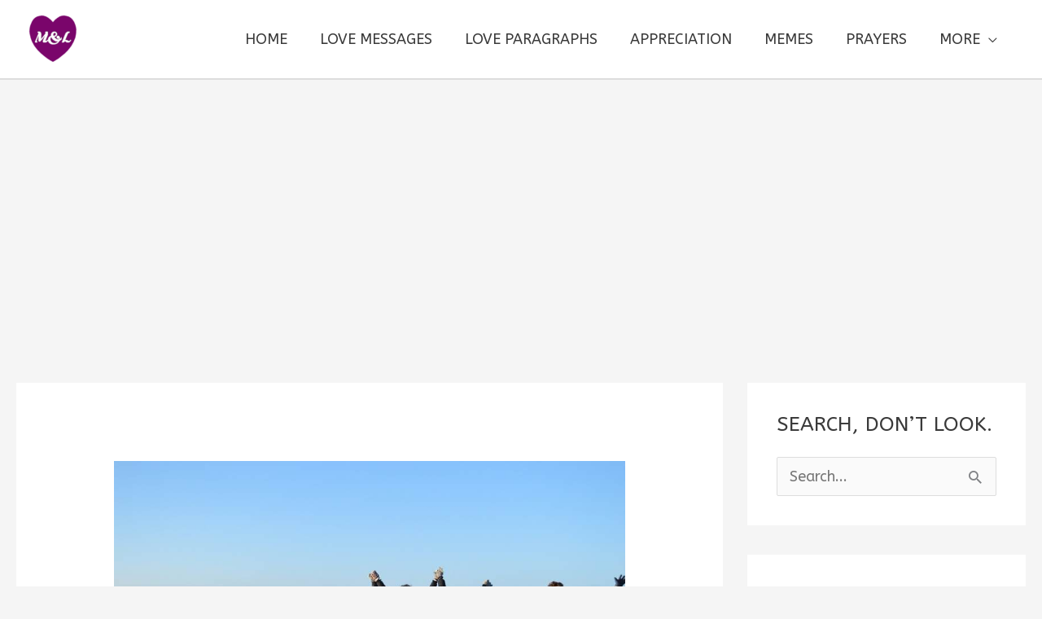

--- FILE ---
content_type: text/html; charset=utf-8
request_url: https://www.google.com/recaptcha/api2/aframe
body_size: 259
content:
<!DOCTYPE HTML><html><head><meta http-equiv="content-type" content="text/html; charset=UTF-8"></head><body><script nonce="OF6Sluqf1pVEApQqrTxKzw">/** Anti-fraud and anti-abuse applications only. See google.com/recaptcha */ try{var clients={'sodar':'https://pagead2.googlesyndication.com/pagead/sodar?'};window.addEventListener("message",function(a){try{if(a.source===window.parent){var b=JSON.parse(a.data);var c=clients[b['id']];if(c){var d=document.createElement('img');d.src=c+b['params']+'&rc='+(localStorage.getItem("rc::a")?sessionStorage.getItem("rc::b"):"");window.document.body.appendChild(d);sessionStorage.setItem("rc::e",parseInt(sessionStorage.getItem("rc::e")||0)+1);localStorage.setItem("rc::h",'1768949189922');}}}catch(b){}});window.parent.postMessage("_grecaptcha_ready", "*");}catch(b){}</script></body></html>

--- FILE ---
content_type: text/vtt; charset=utf-8
request_url: https://video-meta.open.video/caption/n-zyRC5Ilfr4/fcb031d2e4288aa04e18a5e2ffeb2630_en.vtt
body_size: 7627
content:
WEBVTT

00:00.199 --> 00:02.720
hello happily lovers and welcome back to

00:02.720 --> 00:04.120
our

00:04.120 --> 00:07.000
Channel love isn't just about saying I

00:07.000 --> 00:09.200
love

00:09.519 --> 00:12.000
you it's about the little actions that

00:12.000 --> 00:14.120
speak louder than

00:14.120 --> 00:17.199
words today we'll explore clever ways to

00:17.199 --> 00:19.240
show someone you love them ways that are

00:19.240 --> 00:21.600
heartfelt creative and sure to make your

00:21.600 --> 00:24.400
loved one feel

00:26.240 --> 00:29.000
cherished one personalize your

00:29.000 --> 00:31.960
thoughtfulness

00:31.960 --> 00:34.079
when it comes to love the best gestures

00:34.079 --> 00:35.500
are tailored to your

00:35.500 --> 00:37.160
[Music]

00:37.160 --> 00:40.440
partner what to

00:42.120 --> 00:44.800
do take note of what they love like

00:44.800 --> 00:48.320
their favorite snack hobby or

00:48.320 --> 00:50.879
song surprise them by incorporating

00:50.879 --> 00:53.239
these into your

00:53.239 --> 00:55.800
actions example if they love hot

00:55.800 --> 00:57.680
chocolate bring them a steaming mug with

00:57.680 --> 01:01.920
extra marshmallows after a long day

01:02.640 --> 01:04.640
this shows you notice the little things

01:04.640 --> 01:07.880
making them feel seen and

01:08.119 --> 01:11.240
appreciated two leave surprise notes in

01:11.240 --> 01:13.040
unexpected

01:13.040 --> 01:15.320
places love notes aren't just for

01:15.320 --> 01:17.680
special

01:18.119 --> 01:21.439
occasions what to

01:23.200 --> 01:25.960
do write sweet or funny notes and hide

01:25.960 --> 01:27.560
them where they'll find them like in

01:27.560 --> 01:29.560
their bag on the bathroom mirror or

01:29.560 --> 01:32.280
inside their

01:33.840 --> 01:37.119
book keep it simple like thinking of you

01:37.119 --> 01:39.920
or you've got this

01:39.920 --> 01:42.040
Superstar these little surprises

01:42.040 --> 01:43.720
brighten their day and remind them how

01:43.720 --> 01:46.079
much you

01:46.159 --> 01:50.920
care three give them your undivided

01:50.920 --> 01:53.399
attention in today's Busy World

01:53.399 --> 01:56.119
undivided attention is a

01:56.119 --> 02:00.439
gift what to do

02:02.240 --> 02:04.119
put away your phone during conversations

02:04.119 --> 02:06.280
or

02:06.280 --> 02:09.160
meals look them in the eyes and actively

02:09.160 --> 02:11.640
listen to what they're

02:11.640 --> 02:14.239
saying this simple Act of presence tells

02:14.239 --> 02:16.160
them they're your priority making them

02:16.160 --> 02:19.040
feel loved and

02:19.680 --> 02:24.480
valued four show love through acts of

02:24.480 --> 02:27.000
service actions often speak louder than

02:27.000 --> 02:30.000
words

02:30.640 --> 02:32.959
what to

02:34.720 --> 02:37.599
do take on a task they dislike like

02:37.599 --> 02:39.959
doing the dishes folding laundry or

02:39.959 --> 02:40.560
running an

02:40.560 --> 02:42.319
[Music]

02:42.319 --> 02:44.640
errand prepare their favorite meal or

02:44.640 --> 02:45.920
fix something they've been meaning to

02:45.920 --> 02:46.790
get

02:46.790 --> 02:48.720
[Music]

02:48.720 --> 02:51.159
too these small efforts show that you're

02:51.159 --> 02:52.599
willing to go out of your way to make

02:52.599 --> 02:55.159
their life

02:56.280 --> 03:01.840
easier five create shared experiences

03:01.920 --> 03:05.519
shared memory strengthen your

03:06.159 --> 03:09.440
bond what to

03:11.280 --> 03:14.480
do plan a surprise date like a picnic at

03:14.480 --> 03:17.000
the park a movie night at home or even a

03:17.000 --> 03:20.560
DIY project you can do

03:20.840 --> 03:23.440
together try something new as a couple

03:23.440 --> 03:25.360
like taking a cooking class or exploring

03:25.360 --> 03:28.040
a nearby

03:28.159 --> 03:30.920
town it's not about the expense it's

03:30.920 --> 03:34.680
about the effort and the time spent

03:34.760 --> 03:39.360
together six celebrate their

03:39.400 --> 03:42.239
wins big or small every achievement

03:42.239 --> 03:44.599
deserves

03:44.599 --> 03:47.959
recognition what to

03:49.720 --> 03:52.360
do acknowledge their efforts whether

03:52.360 --> 03:54.239
it's acing a presentation at work or

03:54.239 --> 03:57.640
finishing a long overdue

03:58.280 --> 04:00.840
project celebrate with a heartfelt I'm

04:00.840 --> 04:03.200
proud of you or a simple token of

04:03.200 --> 04:06.920
appreciation like their favorite

04:07.079 --> 04:09.560
dessert your encouragement boosts their

04:09.560 --> 04:13.159
confidence and shows you're rooting for

04:13.720 --> 04:18.479
them seven pay attention to their love

04:18.479 --> 04:21.199
language everyone expresses and receives

04:21.199 --> 04:23.560
love

04:23.639 --> 04:26.960
differently what to

04:28.560 --> 04:31.320
do just discover their love language

04:31.320 --> 04:32.960
whether it's words of affirmation

04:32.960 --> 04:35.479
physical touch acts of service receiving

04:35.479 --> 04:38.680
gifts or quality

04:39.720 --> 04:42.479
time tailor your actions to match their

04:42.479 --> 04:44.680
love

04:44.680 --> 04:47.880
language for

04:49.720 --> 04:52.560
example if they value physical touch a

04:52.560 --> 04:54.440
warm hug or holding hands can mean the

04:54.440 --> 04:56.680
world to

04:56.680 --> 04:59.840
them eight be their cheerleader during

04:59.840 --> 05:01.440
tough

05:01.440 --> 05:04.000
times support means the most when things

05:04.000 --> 05:06.240
get

05:06.639 --> 05:09.960
hard what to

05:10.460 --> 05:11.720
[Music]

05:11.720 --> 05:16.160
do offer a listening ear without

05:16.840 --> 05:19.120
judgment remind them of their strengths

05:19.120 --> 05:23.039
and let them know you're there no matter

05:23.080 --> 05:25.759
what your unwavering support shows that

05:25.759 --> 05:27.199
you're in their Corner through thick and

05:27.199 --> 05:30.199
thin

05:30.720 --> 05:34.520
nine be spontaneous with your

05:34.520 --> 05:37.240
affection Love isn't always planned it's

05:37.240 --> 05:40.160
in the little unexpected

05:40.160 --> 05:43.479
moments what to

05:45.199 --> 05:47.840
do text them a random I love you or

05:47.840 --> 05:50.880
thinking of you during the

05:51.360 --> 05:53.880
day surprise them with a favorite treat

05:53.880 --> 05:56.030
or a simple thank you for being you

05:56.030 --> 05:58.160
[Music]

05:58.160 --> 06:00.360
gesture spontaneous anous acts of

06:00.360 --> 06:02.240
affection keep the spark alive and make

06:02.240 --> 06:03.590
them feel extra

06:03.590 --> 06:05.120
[Music]

06:05.120 --> 06:09.360
special 10 show

06:10.039 --> 06:12.720
gratitude expressing appreciation goes a

06:12.720 --> 06:15.039
long

06:15.160 --> 06:18.479
way what to

06:20.319 --> 06:23.080
do thank them for the things they do big

06:23.080 --> 06:25.280
or

06:25.360 --> 06:28.479
small say I'm so lucky to have you in my

06:28.479 --> 06:31.479
life

06:31.479 --> 06:33.240
gratitude reminds them of how much they

06:33.240 --> 06:36.639
mean to you deepening your

06:36.639 --> 06:39.199
connection Love is in the details the

06:39.199 --> 06:40.919
thoughtfulness and the effort we put

06:40.919 --> 06:44.000
into showing someone we

06:44.680 --> 06:47.319
care remember it's not about grand

06:47.319 --> 06:49.319
gestures it's about making them feel

06:49.319 --> 06:52.120
valued every single

06:52.120 --> 06:56.440
day which of these ideas will you

06:57.039 --> 06:59.360
try or do you have your own clever way

06:59.360 --> 07:01.840
to show

07:02.120 --> 07:04.640
love let us know in the comments

07:04.640 --> 07:07.120
[Music]

07:07.120 --> 07:10.000
below don't forget to like share and

07:10.000 --> 07:11.840
subscribe to happily lover for more

07:11.840 --> 07:15.039
relationship tips and

07:15.080 --> 07:17.479
insights thanks for watching and we'll

07:17.479 --> 07:21.360
see you in the next video


--- FILE ---
content_type: application/javascript; charset=utf-8
request_url: https://fundingchoicesmessages.google.com/f/AGSKWxWQN9kqarB1Y3Q0lTL48Kquoc1vsYoWsvhJ1F4TvwcByzHT8-MDba3nHLc18AMTVRRrvkLTmiHTRhMJa6yUMAZktQigdB2Fg37gGD28CRtx-D3OdFAW_RsC4yONnqZ0asZOXef7ZRw5C6hH8Yk9k005wGQ5KOeVBRnLaJqot-3x6GVG8mN7LPOxAqeO/_/index-ad-/adserver-/layer_ad?/Box-ad-/youradhere_
body_size: -1291
content:
window['1157e770-204a-49c6-b8e8-723fa9b28de0'] = true;

--- FILE ---
content_type: text/vtt; charset=utf-8
request_url: https://video-meta.open.video/caption/qdCE3vDclEB5/efc065fbbb0ea31163ac44eb37733d04_en.vtt
body_size: 15458
content:
WEBVTT

00:01.460 --> 00:04.410
well hello folks it's Mike here I want

00:04.410 --> 00:06.390
to welcome you back to quito style and

00:06.390 --> 00:08.099
today i want to talk to you for just a

00:08.099 --> 00:12.780
little bit about why i had to make a

00:12.780 --> 00:17.550
change in my life you know if you want

00:17.550 --> 00:19.820
to learn how to lose a beer gut fast

00:19.820 --> 00:22.470
well then let me tell you hold on for

00:22.470 --> 00:24.090
just a minute I'll kind of explain that

00:24.090 --> 00:29.210
to you years ago when I was trucking

00:29.210 --> 00:32.398
more than I am now I'm still trucking

00:32.399 --> 00:36.390
now but I went to have a physical done

00:36.390 --> 00:39.899
and the lady that was doing my physical

00:39.899 --> 00:41.489
when she got done with the paperwork and

00:41.489 --> 00:44.010
everything they had put on my paperwork

00:44.010 --> 00:48.210
that I was obese and all of my life I've

00:48.210 --> 00:51.000
been in fairly good shape as a kid I was

00:51.000 --> 00:53.190
very active I was in all kinds of sports

00:53.190 --> 00:56.910
and I've always worked hard I've always

00:56.910 --> 01:03.750
been very active and but as time played

01:03.750 --> 01:07.229
a role and it took a toll on me over the

01:07.229 --> 01:09.840
years eating I love to cook and I love

01:09.840 --> 01:11.820
to eat and of course certainly driving a

01:11.820 --> 01:14.970
truck and and being out not able to cook

01:14.970 --> 01:17.189
for myself a lot of times you grab some

01:17.189 --> 01:19.710
of the wrong things and you know it

01:19.710 --> 01:23.009
tends to stick to your belly and so you

01:23.009 --> 01:24.990
end up what we call having a beer gut

01:24.990 --> 01:27.810
and I don't drink beer anymore and I

01:27.810 --> 01:29.430
don't have anything against beer

01:29.430 --> 01:31.650
drinking but it will put weight on you

01:31.650 --> 01:34.470
and you know we often say that some

01:34.470 --> 01:37.710
especially men if they have a protruding

01:37.710 --> 01:40.380
belly a lot of times that they've got a

01:40.380 --> 01:43.829
beer gut and but anyway it's fat around

01:43.829 --> 01:48.439
the organs down in the waist area and

01:48.439 --> 01:51.030
you know it's not healthy it's really

01:51.030 --> 01:53.310
not it's it's matter-of-fact visceral

01:53.310 --> 01:55.320
fat is probably the worst kind of fat

01:55.320 --> 01:58.350
around your organs and but anyway that

01:58.350 --> 02:00.600
really that really bothered me that the

02:00.600 --> 02:02.369
day that I did that physical and they

02:02.369 --> 02:06.630
said I was obese and obesity certainly

02:06.630 --> 02:08.879
is an epidemic here in America and it's

02:08.879 --> 02:11.009
getting worse and worse and the reason

02:11.009 --> 02:13.290
why is because of the food we

02:13.290 --> 02:18.060
and the food has all kinds of like

02:18.060 --> 02:20.159
soybean oil and different kinds of oil

02:20.159 --> 02:22.319
like that corn oil corn high-fructose

02:22.319 --> 02:25.019
corn syrup and all kinds of bad stuff

02:25.019 --> 02:27.030
that you know it's really not healthy

02:27.030 --> 02:29.370
for us and you know we've gotten away

02:29.370 --> 02:31.290
from really good food we've gotten away

02:31.290 --> 02:33.150
from a natural way of eating that we've

02:33.150 --> 02:36.450
always eaten over the years you know

02:36.450 --> 02:39.030
good fats good meat good protein good

02:39.030 --> 02:41.459
vegetables and things like that so that

02:41.459 --> 02:43.680
weighed heavy on me the day that I got

02:43.680 --> 02:45.569
that physical and I didn't really do

02:45.569 --> 02:47.400
anything about it it bothered me but you

02:47.400 --> 02:51.180
know I just continued on and but back in

02:51.180 --> 02:55.769
August of this year of 2019 I got up

02:55.769 --> 02:57.450
that morning went to a Bible study that

02:57.450 --> 02:59.700
I have and come home my wife went to

02:59.700 --> 03:01.140
church I didn't go to church with her

03:01.140 --> 03:03.060
that day but I was laying here on the

03:03.060 --> 03:05.069
counter laying here in the living room

03:05.069 --> 03:07.769
in the recliner and I started having

03:07.769 --> 03:10.680
this pain in my lower right side just

03:10.680 --> 03:14.010
right below my rib cage and I thought

03:14.010 --> 03:16.319
Lord am I having a heart attack I it was

03:16.319 --> 03:18.750
just I'm in excruciating pain and I

03:18.750 --> 03:20.040
thought well no it's not my heart

03:20.040 --> 03:22.470
because that's on the other side and but

03:22.470 --> 03:24.410
anyway the pain just kept getting in

03:24.410 --> 03:27.120
intense I mean it was really hurting and

03:27.120 --> 03:30.120
it was starting to freak me out and so I

03:30.120 --> 03:31.650
knew I had a problem and I laid down on

03:31.650 --> 03:33.540
the couch and he finally subsided a

03:33.540 --> 03:35.849
little bit and I said to myself right

03:35.849 --> 03:38.250
then I said you know I've got to make a

03:38.250 --> 03:39.989
change and I've got to make a change

03:39.989 --> 03:42.750
today I've been talking about it been

03:42.750 --> 03:45.060
wanting to lose weight and at this

03:45.060 --> 03:48.739
particular time I had gotten to the

03:48.739 --> 03:51.239
highest weight that I've ever been in my

03:51.239 --> 03:56.569
life I got up to 275 point 6 pounds and

03:56.569 --> 03:59.220
they tell you that if you want to find

03:59.220 --> 04:03.209
out what is a good waste measurement for

04:03.209 --> 04:09.299
you as far as being in the right - and

04:09.299 --> 04:13.199
waist ratio is half of your height I'm 5

04:13.199 --> 04:16.019
foot 8 so that's 68 inches my waist

04:16.019 --> 04:18.810
ratio should be half of that which is 34

04:18.810 --> 04:21.329
and of course wearing overalls here I

04:21.329 --> 04:25.650
wear wore a 44 46 and sometimes even a

04:25.650 --> 04:26.150
40

04:26.150 --> 04:30.860
eight wastes in overalls and man it's

04:30.860 --> 04:33.110
just too far it's just out of proportion

04:33.110 --> 04:35.330
but when that pain hit me that day I

04:35.330 --> 04:38.000
said lord if you let me through this and

04:38.000 --> 04:39.590
there I was laying there all by myself

04:39.590 --> 04:41.800
there was no one home and it was really

04:41.800 --> 04:44.600
kind of freaking me out and it freaked

04:44.600 --> 04:46.789
me out enough to make a change and so

04:46.789 --> 04:48.620
I've made that change and today that's

04:48.620 --> 04:51.320
what I want to share this with you as of

04:51.320 --> 04:54.910
today and in in just four short months

04:54.910 --> 04:57.650
I've taken control of my eating I got

04:57.650 --> 05:01.100
rid of all the bad fats I wasn't doing

05:01.100 --> 05:04.880
any bad butters like margarine and and I

05:04.880 --> 05:06.440
can't believe it's not butter and all

05:06.440 --> 05:10.220
this Country Crock crap I got to eat and

05:10.220 --> 05:14.810
real butter and eating the eggs eating

05:14.810 --> 05:17.300
meat fatty meats matter of fact fatty

05:17.300 --> 05:20.389
cuts of beef hamburger beef a hamburger

05:20.389 --> 05:23.449
meat fatty cuts of rib I just love that

05:23.449 --> 05:26.990
eggs plenty of eggs and bacon love bacon

05:26.990 --> 05:28.729
man Bacon's good with anything I don't

05:28.729 --> 05:30.380
care what you say or what anybody says

05:30.380 --> 05:32.930
it's good for you and it's good fat

05:32.930 --> 05:36.099
animal fats is really good but these

05:36.099 --> 05:40.250
unsaturated fats are not good avocados

05:40.250 --> 05:42.110
are real good for you and I love those

05:42.110 --> 05:44.300
too but anyway I got rid of all those

05:44.300 --> 05:46.280
bad fats I got rid of all the white

05:46.280 --> 05:49.970
stuff all the flour all the sugar all

05:49.970 --> 05:52.580
the pasta you know the sugar and

05:52.580 --> 05:53.630
everything if you look at the

05:53.630 --> 05:55.010
ingredients and start reading the

05:55.010 --> 05:57.169
ingredients some of the first four or

05:57.169 --> 05:59.840
five ingredients on most products that

05:59.840 --> 06:01.550
you buy that are either packaged in a

06:01.550 --> 06:03.380
grocery store or whatever you're going

06:03.380 --> 06:06.289
to see high-fructose corn syrup and man

06:06.289 --> 06:09.169
that's killing everybody it's just

06:09.169 --> 06:12.020
really it's bad stuff and so I started

06:12.020 --> 06:13.400
getting rid of all these things and

06:13.400 --> 06:15.050
cutting out all this stuff and and

06:15.050 --> 06:16.820
eating good vegetables and then I

06:16.820 --> 06:18.380
actually even went a little bit further

06:18.380 --> 06:21.169
and went a little more extreme to what

06:21.169 --> 06:23.870
they call carnivore type but diet

06:23.870 --> 06:27.320
I went from keto which is a certain

06:27.320 --> 06:29.750
amount of carbohydrates per day anywhere

06:29.750 --> 06:32.960
from 20 to 50 grams of carbohydrates per

06:32.960 --> 06:35.539
day and then I actually cut out a lot of

06:35.539 --> 06:38.580
that to just going to high fat

06:38.580 --> 06:43.710
and even was fasting I did a 16-8

06:43.710 --> 06:46.200
interval fasting intermittent fasting

06:46.200 --> 06:49.140
they call it and then what that actually

06:49.140 --> 06:52.380
is is where you you eat in an eight-hour

06:52.380 --> 06:54.780
window everything that you're gonna eat

06:54.780 --> 06:56.700
for that day and then you don't eat

06:56.700 --> 06:58.950
anymore for the next 16 hours and it's

06:58.950 --> 07:00.660
you think it's kind of hard to do but

07:00.660 --> 07:02.640
really it's not because you sleep eight

07:02.640 --> 07:05.250
hours so you're actually fasting because

07:05.250 --> 07:06.630
when you wake up the next morning you

07:06.630 --> 07:09.240
want to eat break fast you want to break

07:09.240 --> 07:11.670
that fast well if you could just hold

07:11.670 --> 07:13.320
off a little while and eat somewhere

07:13.320 --> 07:16.010
around say eleven o'clock in the morning

07:16.010 --> 07:19.050
then your 8-hour period you have to have

07:19.050 --> 07:20.820
eat have eaten all that you're gonna eat

07:20.820 --> 07:23.280
for that day by seven o'clock that

07:23.280 --> 07:25.260
evening and so the sixteen eight

07:25.260 --> 07:27.120
intermittent fasting really helped me

07:27.120 --> 07:29.669
pull a lot of weight off and I started

07:29.669 --> 07:32.040
seeing a lot of difference I mean my my

07:32.040 --> 07:34.070
overalls my clothes were starting to

07:34.070 --> 07:37.110
loosen up and get baggy on me and people

07:37.110 --> 07:38.340
were starting to notice and say

07:38.340 --> 07:40.620
something about it and but the main

07:40.620 --> 07:44.270
thing was I was feeling better my

07:44.270 --> 07:46.590
inflammation when you state when you

07:46.590 --> 07:48.930
when you get rid of all the sugar and

07:48.930 --> 07:52.110
the flour and the pastas and the bad all

07:52.110 --> 07:54.750
the inflammation this actually goes away

07:54.750 --> 07:56.640
after you finally get rid of all that

07:56.640 --> 07:58.530
stuff and you go feeling better I mean

07:58.530 --> 08:01.380
you can sleep better and you just feel

08:01.380 --> 08:03.000
better all the way around your joints

08:03.000 --> 08:05.970
don't ache like they did and so as of

08:05.970 --> 08:08.370
today I've lost 40 pounds in four months

08:08.370 --> 08:10.919
and so I'm excited about that

08:10.919 --> 08:13.860
and I know you can do the same thing if

08:13.860 --> 08:16.020
you want to we're going to start a keto

08:16.020 --> 08:17.460
channel here and we're going to be

08:17.460 --> 08:19.350
talking about all kinds of subjects and

08:19.350 --> 08:21.150
all kind of topics we're going to be

08:21.150 --> 08:23.820
placing some videos on here with that of

08:23.820 --> 08:26.820
recipes and things that we're using one

08:26.820 --> 08:28.620
thing that really blows my mind when I

08:28.620 --> 08:30.180
got to talking about this there's a lot

08:30.180 --> 08:31.680
of people say that this is not

08:31.680 --> 08:33.599
sustainable this kind of diet is not

08:33.599 --> 08:35.729
sustainable and I don't really

08:35.729 --> 08:37.469
understand why they say that or why they

08:37.469 --> 08:38.909
mean that because a lot of people fall

08:38.909 --> 08:40.620
off and they get back into eating sugar

08:40.620 --> 08:42.990
and you know different things so you

08:42.990 --> 08:45.540
will gain weight so if you get off of it

08:45.540 --> 08:47.130
and go back to eating all that kind of

08:47.130 --> 08:49.140
stuff that you know put the weight on

08:49.140 --> 08:50.850
you in the first place you will gain it

08:50.850 --> 08:51.350
back

08:51.350 --> 08:53.300
no doubt about it but if you maintain

08:53.300 --> 08:55.580
and you continue to do it is sustainable

08:55.580 --> 08:58.160
and people say well what do you eat

08:58.160 --> 08:59.720
there's not a lot you can eat well yeah

08:59.720 --> 09:01.370
there is a whole lot you can eat I mean

09:01.370 --> 09:04.160
you can get all kinds of food you can

09:04.160 --> 09:07.130
get creative I'm never hungry I'm always

09:07.130 --> 09:10.070
full and I eat til I'm full and then I

09:10.070 --> 09:11.780
quit and I'm done for the day

09:11.780 --> 09:13.970
but there's so many things that you can

09:13.970 --> 09:16.400
eat and so it is sustainable and that

09:16.400 --> 09:18.980
it's something that is very healthy and

09:18.980 --> 09:21.080
I just wanted to share that with you

09:21.080 --> 09:24.350
guys if you you know ladies want to lose

09:24.350 --> 09:25.940
your booty and men if you want to lose

09:25.940 --> 09:28.280
your beer-bellied this is a way to do it

09:28.280 --> 09:31.280
and it's healthy and I just appreciate

09:31.280 --> 09:34.070
you taking the time to watch this we all

09:34.070 --> 09:35.570
want to lose weight really well we were

09:35.570 --> 09:37.160
really what we're trying to say is we

09:37.160 --> 09:39.800
want to lose fat it's not so much the

09:39.800 --> 09:41.530
weight it's the fat that's around our

09:41.530 --> 09:44.060
belly in our booty you know that's what

09:44.060 --> 09:45.530
we want to lose so if you want to do

09:45.530 --> 09:47.150
that you can definitely do this and I

09:47.150 --> 09:49.490
just want to say this to also folks I've

09:49.490 --> 09:51.350
done this in four months I've lost over

09:51.350 --> 09:53.390
40 pounds in four months and I haven't

09:53.390 --> 09:55.730
exercised any and I'm not saying

09:55.730 --> 09:57.620
exercise is bad because it certainly is

09:57.620 --> 10:01.040
good and we know that and but you can do

10:01.040 --> 10:03.050
this without exercise even if you're not

10:03.050 --> 10:04.970
physically able to exercise you can

10:04.970 --> 10:07.520
regulate what you eat and start eating

10:07.520 --> 10:09.590
better and it'll help pull the fat off

10:09.590 --> 10:12.380
so anyway this is my career keto style

10:12.380 --> 10:14.240
we appreciate you guys if you like what

10:14.240 --> 10:16.820
we're doing hit the subscribe button to

10:16.820 --> 10:19.400
our channel be sure and share this video

10:19.400 --> 10:21.710
with your friends and family on social

10:21.710 --> 10:24.410
media and if you have any questions or

10:24.410 --> 10:25.790
comments just leave them down in the

10:25.790 --> 10:27.410
description there in that comment

10:27.410 --> 10:28.940
section and we'll be glad to help you

10:28.940 --> 10:30.770
any way we can have a great day and

10:30.770 --> 10:33.140
happy holidays just might Merry

10:33.140 --> 10:35.320
Christmas


--- FILE ---
content_type: text/vtt; charset=utf-8
request_url: https://video-meta.open.video/caption/XJ4QbXoj3pzd/f4b20e1852e4e321033ff44bc33285c7_en-US.vtt
body_size: 8866
content:
WEBVTT

00:00.009 --> 00:07.110
What are love languages that everybody keeps talking about?
And are they actually effective in improving relationships

00:09.880 --> 00:19.030
Hi, I'm Diana and I own better topics, which is the platform where we're
helping hundreds of couples every month improve their relationship and still

00:19.030 --> 00:24.139
have a lot of fun by playing a game
before going deeper into today's topic

00:24.139 --> 00:31.299
I just want to remind you about our better topics, card
game and the fact that you can now get it on Amazon US UK

00:31.299 --> 00:37.259
Australia. And soon in Canada, obviously, I will
leave links for these in the description box below

00:37.909 --> 00:42.130
And for those of you who are not
very keen on physical card games

00:42.130 --> 00:49.770
we have launched also the better topics app. Obviously, I will
leave links for this as well in the description box below and it is

00:49.770 --> 00:55.049
available on both Android and I
Os. If you use the code D I 10

00:55.049 --> 01:01.279
you will also get 10% off, which is more than a
month off of any subscriptions we have available

01:01.279 --> 01:08.599
And now let's get back to today's topic, which is why
learn about love languages and are they actually effective

01:08.599 --> 01:13.849
You see early on in my relationship with
Robert, he did mention the Love languages to me

01:14.110 --> 01:21.919
And at that time, I had no idea what he's talking about. So
he gave me a book written by Gary Chapman called the Five

01:21.919 --> 01:26.250
Love Languages. Now, just to give you
an idea of what the love languages are

01:26.699 --> 01:32.220
There are five different types of how people
like to be loved or how they express love

01:32.220 --> 01:36.550
This idea was developed by Gary Chapman
who is a couple therapist in the US

01:36.550 --> 01:42.779
He's written many books and relationships, but this
seems to have stuck with the public over the years now

01:42.779 --> 01:51.065
In no particular order, these are physical touch,
quality time, gifts, words of affirmation and services

01:51.065 --> 01:57.605
That means that people who have physical touch as their
love language, feel more loved when well they are touched

01:57.605 --> 02:02.035
This can be anything from a kiss
to a hug or even just holding hand

02:02.309 --> 02:08.869
Those who have quality time as their love language really
feel loved by their partner when they spend time with them

02:08.869 --> 02:14.490
either doing something or just connecting with
each other. People who have gifts as love language

02:14.490 --> 02:21.570
feel more loved when they well receive gifts
and they express love by giving gifts as well

02:21.660 --> 02:28.289
These don't necessarily have to be expensive gifts.
They can also be small but thoughtful gifts too

02:28.289 --> 02:32.270
There is another category of people
who have the love language, of words

02:32.270 --> 02:41.304
of affirmation. These people feel more loved when they are
praised, using words and they are told how much they are loved and

02:41.304 --> 02:45.664
how amazing they are as people
and they are appreciated. And last

02:45.664 --> 02:50.065
but not least there are those people
who have the love language of services

02:50.479 --> 02:54.619
Now, these people feel most loved
when someone does something for them

02:54.619 --> 02:59.179
for example, either washing their
car or mowing the lawn and so on

02:59.179 --> 03:06.139
Most people from either of these categories usually
express their love the same way they want to be loved

03:06.699 --> 03:11.880
And this many times gets them frustrated
if their partner doesn't have the reaction

03:11.880 --> 03:18.899
they thought they would. But once we understand that, although there are
only five categories and our partner might not be in the same category

03:18.899 --> 03:26.184
as us, then everything gets a lot clearer and we can understand
and why the things we did in the past and the way we

03:26.184 --> 03:30.854
used to express our love towards our partner
might have not worked as we hoped it would

03:30.854 --> 03:36.854
One comment I would like to add to this is that
people do tend to have all the five love languages

03:36.854 --> 03:44.595
But in different, let's say, concentrations, we all have
one main love language and then a bit from the rest as well

03:45.029 --> 03:54.190
For example, although my own love language is physical touch, that doesn't
mean I don't enjoy an occasional gift or something done for me like

03:54.190 --> 03:59.050
hoovering or vacuuming if you're in the
US or maybe even the trash taken out

03:59.050 --> 04:03.630
I mean, once I read Gary's book
everything made so much sense

04:03.630 --> 04:08.169
I've started yzing my own past
behavior and so many things made sense

04:08.740 --> 04:15.645
I've also started yzing my ex-partners
behavior and that too made a ton of sense

04:15.645 --> 04:21.924
And I did stop blaming him for things not having worked
out and for things he's done and the things he hasn't done

04:21.924 --> 04:25.725
but I wished he would have. I've
also got to learn what is Robert's

04:25.725 --> 04:30.864
my husband's love language and how I
can use that to benefit our relationship

04:30.864 --> 04:37.484
And each other. For example, Robert's love language
is quality time closely followed by physical touch

04:37.894 --> 04:44.519
My love language is touch, closely followed by
gifts. Therefore, when we're spending time together

04:44.519 --> 04:51.279
I understand that Robert might feel frustrated if we
don't have a plan and we're literally not doing anything

04:51.279 --> 04:59.660
I understand that it can be frustrating for him to just spend the
whole day in bed while doing nothing or just scrolling through the

04:59.660 --> 05:06.760
internet. And he actually appreciates us doing something together
even if you just walk in the park or even going shopping together

05:06.924 --> 05:11.704
Knowing this also helps me if our date
night is near and I don't know what to plan

05:11.825 --> 05:16.214
I know that as long as there's quality
time spent together, he will be happy too

05:16.214 --> 05:20.755
In turn, he knows that I feel really
loved when he touches me and kisses me

05:20.924 --> 05:24.795
And therefore he does this throughout
the day whenever he has a spare minute

05:24.795 --> 05:29.875
And as I said, I still appreciate the
occasional flowers as well or small gifts

05:29.875 --> 05:33.994
He also still appreciates things done
for him or even the occasional gift

05:34.450 --> 05:42.420
Although it is quite hard to surprise him or even when I cook
something that he likes the love languages are a tool that should

05:42.420 --> 05:47.589
be used for the benefit of the relationship
and partners. If they are used effectively

05:47.700 --> 05:54.480
it can have miraculous effects on any relationship. It
basically gives you a blueprint of how you like to be loved

05:54.480 --> 06:00.627
So you can actually tell your partner and they don't have to guess
anymore what they've done wrong or what they should do to make

06:00.627 --> 06:06.046
you feel loved. And it also gives you a
blueprint of how your partner wants to be loved

06:06.046 --> 06:11.976
And therefore, you know, exactly what
type of things you know, to do or not do

06:11.976 --> 06:18.636
In order to make your partner feel loved. There are some online
free tests you can take in order to exactly find out what love

06:18.636 --> 06:22.334
language you have and, and what
love language your partner has now

06:22.334 --> 06:26.653
just to give you an overview of it. Basically,
if you put down on a piece of paper

06:26.653 --> 06:32.394
all the times when you felt most love throughout
your life, you will see some pattern emerge

06:32.394 --> 06:38.123
And once you yze this a bit, you will be able to
tell whether your love language is physical touch

06:38.123 --> 06:46.980
quality time, gifts, act of service or words of affirmation. I will
ever be grateful to Doctor Chapman for writing this book and sharing it

06:46.980 --> 06:55.721
with everyone as I know for me, it made so much sense and
such a big difference in how my current relationship is

06:55.721 --> 06:59.621
If you want to know more about the love
languages, make sure to get his book

06:59.621 --> 07:03.270
And if you want to know exactly
what your main love language is

07:03.270 --> 07:09.690
make sure to use the online free tests. And I will put
a link for that in the description box below as well

07:09.690 --> 07:13.269
Now, I would like to hear from you
and let me know in the comments below

07:13.269 --> 07:19.179
What do you think is your main love language?
And what is your partners if you like this video

07:19.179 --> 07:25.779
Make sure to hit the like button. This tells me what type
of content you like and you would like to see more of and

07:25.779 --> 07:30.630
whilst you're there, make sure to also hit
the subscribe button and bell button as well

07:30.630 --> 07:36.200
So you're notified every time I upload a
new video, also share it with your friends

07:36.250 --> 07:38.290
You never know who needs to hear this


--- FILE ---
content_type: text/vtt; charset=utf-8
request_url: https://video-meta.open.video/caption/n-zyRC5Ilfr4/fcb031d2e4288aa04e18a5e2ffeb2630_en.vtt
body_size: 7773
content:
WEBVTT

00:00.199 --> 00:02.720
hello happily lovers and welcome back to

00:02.720 --> 00:04.120
our

00:04.120 --> 00:07.000
Channel love isn't just about saying I

00:07.000 --> 00:09.200
love

00:09.519 --> 00:12.000
you it's about the little actions that

00:12.000 --> 00:14.120
speak louder than

00:14.120 --> 00:17.199
words today we'll explore clever ways to

00:17.199 --> 00:19.240
show someone you love them ways that are

00:19.240 --> 00:21.600
heartfelt creative and sure to make your

00:21.600 --> 00:24.400
loved one feel

00:26.240 --> 00:29.000
cherished one personalize your

00:29.000 --> 00:31.960
thoughtfulness

00:31.960 --> 00:34.079
when it comes to love the best gestures

00:34.079 --> 00:35.500
are tailored to your

00:35.500 --> 00:37.160
[Music]

00:37.160 --> 00:40.440
partner what to

00:42.120 --> 00:44.800
do take note of what they love like

00:44.800 --> 00:48.320
their favorite snack hobby or

00:48.320 --> 00:50.879
song surprise them by incorporating

00:50.879 --> 00:53.239
these into your

00:53.239 --> 00:55.800
actions example if they love hot

00:55.800 --> 00:57.680
chocolate bring them a steaming mug with

00:57.680 --> 01:01.920
extra marshmallows after a long day

01:02.640 --> 01:04.640
this shows you notice the little things

01:04.640 --> 01:07.880
making them feel seen and

01:08.119 --> 01:11.240
appreciated two leave surprise notes in

01:11.240 --> 01:13.040
unexpected

01:13.040 --> 01:15.320
places love notes aren't just for

01:15.320 --> 01:17.680
special

01:18.119 --> 01:21.439
occasions what to

01:23.200 --> 01:25.960
do write sweet or funny notes and hide

01:25.960 --> 01:27.560
them where they'll find them like in

01:27.560 --> 01:29.560
their bag on the bathroom mirror or

01:29.560 --> 01:32.280
inside their

01:33.840 --> 01:37.119
book keep it simple like thinking of you

01:37.119 --> 01:39.920
or you've got this

01:39.920 --> 01:42.040
Superstar these little surprises

01:42.040 --> 01:43.720
brighten their day and remind them how

01:43.720 --> 01:46.079
much you

01:46.159 --> 01:50.920
care three give them your undivided

01:50.920 --> 01:53.399
attention in today's Busy World

01:53.399 --> 01:56.119
undivided attention is a

01:56.119 --> 02:00.439
gift what to do

02:02.240 --> 02:04.119
put away your phone during conversations

02:04.119 --> 02:06.280
or

02:06.280 --> 02:09.160
meals look them in the eyes and actively

02:09.160 --> 02:11.640
listen to what they're

02:11.640 --> 02:14.239
saying this simple Act of presence tells

02:14.239 --> 02:16.160
them they're your priority making them

02:16.160 --> 02:19.040
feel loved and

02:19.680 --> 02:24.480
valued four show love through acts of

02:24.480 --> 02:27.000
service actions often speak louder than

02:27.000 --> 02:30.000
words

02:30.640 --> 02:32.959
what to

02:34.720 --> 02:37.599
do take on a task they dislike like

02:37.599 --> 02:39.959
doing the dishes folding laundry or

02:39.959 --> 02:40.560
running an

02:40.560 --> 02:42.319
[Music]

02:42.319 --> 02:44.640
errand prepare their favorite meal or

02:44.640 --> 02:45.920
fix something they've been meaning to

02:45.920 --> 02:46.790
get

02:46.790 --> 02:48.720
[Music]

02:48.720 --> 02:51.159
too these small efforts show that you're

02:51.159 --> 02:52.599
willing to go out of your way to make

02:52.599 --> 02:55.159
their life

02:56.280 --> 03:01.840
easier five create shared experiences

03:01.920 --> 03:05.519
shared memory strengthen your

03:06.159 --> 03:09.440
bond what to

03:11.280 --> 03:14.480
do plan a surprise date like a picnic at

03:14.480 --> 03:17.000
the park a movie night at home or even a

03:17.000 --> 03:20.560
DIY project you can do

03:20.840 --> 03:23.440
together try something new as a couple

03:23.440 --> 03:25.360
like taking a cooking class or exploring

03:25.360 --> 03:28.040
a nearby

03:28.159 --> 03:30.920
town it's not about the expense it's

03:30.920 --> 03:34.680
about the effort and the time spent

03:34.760 --> 03:39.360
together six celebrate their

03:39.400 --> 03:42.239
wins big or small every achievement

03:42.239 --> 03:44.599
deserves

03:44.599 --> 03:47.959
recognition what to

03:49.720 --> 03:52.360
do acknowledge their efforts whether

03:52.360 --> 03:54.239
it's acing a presentation at work or

03:54.239 --> 03:57.640
finishing a long overdue

03:58.280 --> 04:00.840
project celebrate with a heartfelt I'm

04:00.840 --> 04:03.200
proud of you or a simple token of

04:03.200 --> 04:06.920
appreciation like their favorite

04:07.079 --> 04:09.560
dessert your encouragement boosts their

04:09.560 --> 04:13.159
confidence and shows you're rooting for

04:13.720 --> 04:18.479
them seven pay attention to their love

04:18.479 --> 04:21.199
language everyone expresses and receives

04:21.199 --> 04:23.560
love

04:23.639 --> 04:26.960
differently what to

04:28.560 --> 04:31.320
do just discover their love language

04:31.320 --> 04:32.960
whether it's words of affirmation

04:32.960 --> 04:35.479
physical touch acts of service receiving

04:35.479 --> 04:38.680
gifts or quality

04:39.720 --> 04:42.479
time tailor your actions to match their

04:42.479 --> 04:44.680
love

04:44.680 --> 04:47.880
language for

04:49.720 --> 04:52.560
example if they value physical touch a

04:52.560 --> 04:54.440
warm hug or holding hands can mean the

04:54.440 --> 04:56.680
world to

04:56.680 --> 04:59.840
them eight be their cheerleader during

04:59.840 --> 05:01.440
tough

05:01.440 --> 05:04.000
times support means the most when things

05:04.000 --> 05:06.240
get

05:06.639 --> 05:09.960
hard what to

05:10.460 --> 05:11.720
[Music]

05:11.720 --> 05:16.160
do offer a listening ear without

05:16.840 --> 05:19.120
judgment remind them of their strengths

05:19.120 --> 05:23.039
and let them know you're there no matter

05:23.080 --> 05:25.759
what your unwavering support shows that

05:25.759 --> 05:27.199
you're in their Corner through thick and

05:27.199 --> 05:30.199
thin

05:30.720 --> 05:34.520
nine be spontaneous with your

05:34.520 --> 05:37.240
affection Love isn't always planned it's

05:37.240 --> 05:40.160
in the little unexpected

05:40.160 --> 05:43.479
moments what to

05:45.199 --> 05:47.840
do text them a random I love you or

05:47.840 --> 05:50.880
thinking of you during the

05:51.360 --> 05:53.880
day surprise them with a favorite treat

05:53.880 --> 05:56.030
or a simple thank you for being you

05:56.030 --> 05:58.160
[Music]

05:58.160 --> 06:00.360
gesture spontaneous anous acts of

06:00.360 --> 06:02.240
affection keep the spark alive and make

06:02.240 --> 06:03.590
them feel extra

06:03.590 --> 06:05.120
[Music]

06:05.120 --> 06:09.360
special 10 show

06:10.039 --> 06:12.720
gratitude expressing appreciation goes a

06:12.720 --> 06:15.039
long

06:15.160 --> 06:18.479
way what to

06:20.319 --> 06:23.080
do thank them for the things they do big

06:23.080 --> 06:25.280
or

06:25.360 --> 06:28.479
small say I'm so lucky to have you in my

06:28.479 --> 06:31.479
life

06:31.479 --> 06:33.240
gratitude reminds them of how much they

06:33.240 --> 06:36.639
mean to you deepening your

06:36.639 --> 06:39.199
connection Love is in the details the

06:39.199 --> 06:40.919
thoughtfulness and the effort we put

06:40.919 --> 06:44.000
into showing someone we

06:44.680 --> 06:47.319
care remember it's not about grand

06:47.319 --> 06:49.319
gestures it's about making them feel

06:49.319 --> 06:52.120
valued every single

06:52.120 --> 06:56.440
day which of these ideas will you

06:57.039 --> 06:59.360
try or do you have your own clever way

06:59.360 --> 07:01.840
to show

07:02.120 --> 07:04.640
love let us know in the comments

07:04.640 --> 07:07.120
[Music]

07:07.120 --> 07:10.000
below don't forget to like share and

07:10.000 --> 07:11.840
subscribe to happily lover for more

07:11.840 --> 07:15.039
relationship tips and

07:15.080 --> 07:17.479
insights thanks for watching and we'll

07:17.479 --> 07:21.360
see you in the next video


--- FILE ---
content_type: text/vtt; charset=utf-8
request_url: https://video-meta.open.video/caption/XJ4QbXoj3pzd/f4b20e1852e4e321033ff44bc33285c7_en-US.vtt
body_size: 8840
content:
WEBVTT

00:00.009 --> 00:07.110
What are love languages that everybody keeps talking about?
And are they actually effective in improving relationships

00:09.880 --> 00:19.030
Hi, I'm Diana and I own better topics, which is the platform where we're
helping hundreds of couples every month improve their relationship and still

00:19.030 --> 00:24.139
have a lot of fun by playing a game
before going deeper into today's topic

00:24.139 --> 00:31.299
I just want to remind you about our better topics, card
game and the fact that you can now get it on Amazon US UK

00:31.299 --> 00:37.259
Australia. And soon in Canada, obviously, I will
leave links for these in the description box below

00:37.909 --> 00:42.130
And for those of you who are not
very keen on physical card games

00:42.130 --> 00:49.770
we have launched also the better topics app. Obviously, I will
leave links for this as well in the description box below and it is

00:49.770 --> 00:55.049
available on both Android and I
Os. If you use the code D I 10

00:55.049 --> 01:01.279
you will also get 10% off, which is more than a
month off of any subscriptions we have available

01:01.279 --> 01:08.599
And now let's get back to today's topic, which is why
learn about love languages and are they actually effective

01:08.599 --> 01:13.849
You see early on in my relationship with
Robert, he did mention the Love languages to me

01:14.110 --> 01:21.919
And at that time, I had no idea what he's talking about. So
he gave me a book written by Gary Chapman called the Five

01:21.919 --> 01:26.250
Love Languages. Now, just to give you
an idea of what the love languages are

01:26.699 --> 01:32.220
There are five different types of how people
like to be loved or how they express love

01:32.220 --> 01:36.550
This idea was developed by Gary Chapman
who is a couple therapist in the US

01:36.550 --> 01:42.779
He's written many books and relationships, but this
seems to have stuck with the public over the years now

01:42.779 --> 01:51.065
In no particular order, these are physical touch,
quality time, gifts, words of affirmation and services

01:51.065 --> 01:57.605
That means that people who have physical touch as their
love language, feel more loved when well they are touched

01:57.605 --> 02:02.035
This can be anything from a kiss
to a hug or even just holding hand

02:02.309 --> 02:08.869
Those who have quality time as their love language really
feel loved by their partner when they spend time with them

02:08.869 --> 02:14.490
either doing something or just connecting with
each other. People who have gifts as love language

02:14.490 --> 02:21.570
feel more loved when they well receive gifts
and they express love by giving gifts as well

02:21.660 --> 02:28.289
These don't necessarily have to be expensive gifts.
They can also be small but thoughtful gifts too

02:28.289 --> 02:32.270
There is another category of people
who have the love language, of words

02:32.270 --> 02:41.304
of affirmation. These people feel more loved when they are
praised, using words and they are told how much they are loved and

02:41.304 --> 02:45.664
how amazing they are as people
and they are appreciated. And last

02:45.664 --> 02:50.065
but not least there are those people
who have the love language of services

02:50.479 --> 02:54.619
Now, these people feel most loved
when someone does something for them

02:54.619 --> 02:59.179
for example, either washing their
car or mowing the lawn and so on

02:59.179 --> 03:06.139
Most people from either of these categories usually
express their love the same way they want to be loved

03:06.699 --> 03:11.880
And this many times gets them frustrated
if their partner doesn't have the reaction

03:11.880 --> 03:18.899
they thought they would. But once we understand that, although there are
only five categories and our partner might not be in the same category

03:18.899 --> 03:26.184
as us, then everything gets a lot clearer and we can understand
and why the things we did in the past and the way we

03:26.184 --> 03:30.854
used to express our love towards our partner
might have not worked as we hoped it would

03:30.854 --> 03:36.854
One comment I would like to add to this is that
people do tend to have all the five love languages

03:36.854 --> 03:44.595
But in different, let's say, concentrations, we all have
one main love language and then a bit from the rest as well

03:45.029 --> 03:54.190
For example, although my own love language is physical touch, that doesn't
mean I don't enjoy an occasional gift or something done for me like

03:54.190 --> 03:59.050
hoovering or vacuuming if you're in the
US or maybe even the trash taken out

03:59.050 --> 04:03.630
I mean, once I read Gary's book
everything made so much sense

04:03.630 --> 04:08.169
I've started yzing my own past
behavior and so many things made sense

04:08.740 --> 04:15.645
I've also started yzing my ex-partners
behavior and that too made a ton of sense

04:15.645 --> 04:21.924
And I did stop blaming him for things not having worked
out and for things he's done and the things he hasn't done

04:21.924 --> 04:25.725
but I wished he would have. I've
also got to learn what is Robert's

04:25.725 --> 04:30.864
my husband's love language and how I
can use that to benefit our relationship

04:30.864 --> 04:37.484
And each other. For example, Robert's love language
is quality time closely followed by physical touch

04:37.894 --> 04:44.519
My love language is touch, closely followed by
gifts. Therefore, when we're spending time together

04:44.519 --> 04:51.279
I understand that Robert might feel frustrated if we
don't have a plan and we're literally not doing anything

04:51.279 --> 04:59.660
I understand that it can be frustrating for him to just spend the
whole day in bed while doing nothing or just scrolling through the

04:59.660 --> 05:06.760
internet. And he actually appreciates us doing something together
even if you just walk in the park or even going shopping together

05:06.924 --> 05:11.704
Knowing this also helps me if our date
night is near and I don't know what to plan

05:11.825 --> 05:16.214
I know that as long as there's quality
time spent together, he will be happy too

05:16.214 --> 05:20.755
In turn, he knows that I feel really
loved when he touches me and kisses me

05:20.924 --> 05:24.795
And therefore he does this throughout
the day whenever he has a spare minute

05:24.795 --> 05:29.875
And as I said, I still appreciate the
occasional flowers as well or small gifts

05:29.875 --> 05:33.994
He also still appreciates things done
for him or even the occasional gift

05:34.450 --> 05:42.420
Although it is quite hard to surprise him or even when I cook
something that he likes the love languages are a tool that should

05:42.420 --> 05:47.589
be used for the benefit of the relationship
and partners. If they are used effectively

05:47.700 --> 05:54.480
it can have miraculous effects on any relationship. It
basically gives you a blueprint of how you like to be loved

05:54.480 --> 06:00.627
So you can actually tell your partner and they don't have to guess
anymore what they've done wrong or what they should do to make

06:00.627 --> 06:06.046
you feel loved. And it also gives you a
blueprint of how your partner wants to be loved

06:06.046 --> 06:11.976
And therefore, you know, exactly what
type of things you know, to do or not do

06:11.976 --> 06:18.636
In order to make your partner feel loved. There are some online
free tests you can take in order to exactly find out what love

06:18.636 --> 06:22.334
language you have and, and what
love language your partner has now

06:22.334 --> 06:26.653
just to give you an overview of it. Basically,
if you put down on a piece of paper

06:26.653 --> 06:32.394
all the times when you felt most love throughout
your life, you will see some pattern emerge

06:32.394 --> 06:38.123
And once you yze this a bit, you will be able to
tell whether your love language is physical touch

06:38.123 --> 06:46.980
quality time, gifts, act of service or words of affirmation. I will
ever be grateful to Doctor Chapman for writing this book and sharing it

06:46.980 --> 06:55.721
with everyone as I know for me, it made so much sense and
such a big difference in how my current relationship is

06:55.721 --> 06:59.621
If you want to know more about the love
languages, make sure to get his book

06:59.621 --> 07:03.270
And if you want to know exactly
what your main love language is

07:03.270 --> 07:09.690
make sure to use the online free tests. And I will put
a link for that in the description box below as well

07:09.690 --> 07:13.269
Now, I would like to hear from you
and let me know in the comments below

07:13.269 --> 07:19.179
What do you think is your main love language?
And what is your partners if you like this video

07:19.179 --> 07:25.779
Make sure to hit the like button. This tells me what type
of content you like and you would like to see more of and

07:25.779 --> 07:30.630
whilst you're there, make sure to also hit
the subscribe button and bell button as well

07:30.630 --> 07:36.200
So you're notified every time I upload a
new video, also share it with your friends

07:36.250 --> 07:38.290
You never know who needs to hear this


--- FILE ---
content_type: text/vtt; charset=utf-8
request_url: https://video-meta.open.video/caption/MWZwbVsRsBEP/4c6f6264613e031ba7aaccce18c4ef6d_en-US.vtt
body_size: 14204
content:
WEBVTT

00:00.000 --> 00:04.440
Today's module is entitled
How to Be Happy in Life

00:04.980 --> 00:14.360
Hey, everyone, this is Christopher Brown here again from alpha lifestylesademy.com. Now,
if you have any questions about anything that we're going to cover in today's module

00:14.580 --> 00:22.520
you can reach out to our support staff through this little chat box
that you'll find here in the bottom right hand corner of the web page

00:23.020 --> 00:31.120
So let's go ahead and get started here. So we're diving
headfirst into the whole pleasure versus happiness debate

00:31.780 --> 00:37.380
Trust me, this isn't your average bedtime
story. We're getting into some deep stuff

00:37.920 --> 00:44.760
You know the kind of stuff that makes you question your very
existence. First off, we got to get our brains in check

00:45.200 --> 00:50.700
It's all about those brain chemicals, people.
Pleasure gets our buddy dopamine all fired up

00:51.080 --> 00:59.460
while happiness is like serotonin's playground. Scientists call
serotonin the happiness hormone, which sounds like a party, right

01:00.140 --> 01:07.520
This module is like a treasure map of happiness.
It's all pointing out to six big X marks the spot

01:07.960 --> 01:18.740
We're talking income, health, generosity, tolerance, social connections,
and trust. These are the keys to unlocking the treasure chest of happiness

01:19.160 --> 01:28.660
Before we continue, stress, anxiety, and depression are
all warning signs from the body that something is not right

01:29.100 --> 01:36.680
Now, I want to invite you to visit traits of
happiness.com where we'll dive into the seven traits

01:36.680 --> 01:42.760
of happy people. Or if you're watching this video
on our website, you can just click on the banner

01:42.760 --> 01:50.100
that says free video. So let's dive back
into this with the biochemistry of happiness

01:50.100 --> 01:55.320
Think about life as a big car chase.
We're all trying to escape suffering

01:56.020 --> 02:01.680
We chase cars, money, new love,
you name it, but here's the kicker

02:02.280 --> 02:08.740
Those things give us pleasure, not happiness.
Pleasure tickles our brain's dopamine button

02:09.280 --> 02:17.940
while happiness lights up serotonin like a shooting star. Alpha
Lifestyle Academy.com has dropped some knowledge bombs in their article

02:17.940 --> 02:25.360
about the biochemistry of success. They found that super
successful folks have serotonin levels through the roof

02:25.900 --> 02:30.100
So we should do whatever it takes to
boost our serotonin levels, right

02:31.340 --> 02:39.240
The Blue Zones of Happiness. Ah, National
Geographic. Those folks who funded the research quest

02:39.240 --> 02:44.460
of the world's happiest peeps and the
secret sauce to their life satisfaction

02:45.420 --> 02:51.780
Guess what they found? six key areas that
are like the Avengers of Happiness Predictors

02:52.140 --> 02:56.940
It's like assembling a dream team for
happiness, folks. But wait, there's more

02:57.440 --> 03:02.660
The top five places on the happiness
charts are Costa Rica, Denmark

03:03.160 --> 03:12.260
Singapore, and the mysterious blue zones. Yeah, I said
blue zones. Dan Butner even made a YouTube video about it

03:12.580 --> 03:18.520
learning from the Blue Zones of Happiness.
It's like a treasure map to the secrets of joy

03:18.520 --> 03:23.980
So here's the deal with these places.
Well, we've all got something in common

03:23.980 --> 03:41.179
Their living life the way nature intended them to live. Dr Brian Clement the wise sage from Hippocrates Institute spilled the
beans When we thought we could outsmart mother nature that when things went south faster than a speeding bullet Now think about it

03:41.839 --> 03:49.179
Ancient cultures have been living by these principles
for centuries. And as society advance, we got grump here

03:49.619 --> 03:54.239
So there's something to be said for
sticking to our roots, folks. But fear not

03:54.699 --> 04:01.959
You don't have to ditch your modern conveniences to find
happiness. It's all about embracing those time-tested principles

04:02.499 --> 04:06.759
We've got historical writings to
guide us. Take the Bible, for instance

04:07.379 --> 04:12.559
You don't need to be a holy roller to see the wisdom
in there. It's like the original self-help book

04:13.019 --> 04:20.099
It's got tips for happiness, getting along with
others, handling family drama, and even money matters

04:20.699 --> 04:25.759
And don't think the advice is old news just
because it's been around for 2,000 years

04:25.759 --> 04:36.239
Matthew 5 through 7, we read advice that Jesus gave on how to be
happy, how to get along with others, family matters, money issues

04:36.819 --> 04:41.359
Although this advice is 2,000 years old,
it's just as powerful and helpful today

04:42.079 --> 04:50.739
Isaiah 4817 says of our creator that I am the one teaching you
to benefit yourself, the one guiding you the way you should walk

04:50.739 --> 04:58.199
Each of those locations, there are environments
and laws that make their situation unique

04:58.919 --> 05:08.099
However, by looking at the principles, we will look at how to apply these
principles into our own lifestyle to improve our own levels of happiness

05:09.619 --> 05:14.719
GDP and income. Now, money makes
the world go around, they say

05:15.159 --> 05:20.259
It's not everything, but it's sure something.
Being broke is like stepping on a Lego

05:20.779 --> 05:25.539
It hurts like hell. Couples argue
about money more than anything else

05:26.139 --> 05:30.279
And it's the number one reason
for divorce. But here's the kicker

05:30.899 --> 05:35.759
After you hit $75,000 a year
and the good old US of A

05:36.299 --> 05:43.759
more money won't make you happier. It's science,
folks. You chase your dreams, but don't get greedy

05:44.539 --> 05:53.619
Health and life expectancy. National Geographic went on a wild
goose chase to find the happiest, healthiest folks on earth

05:54.299 --> 05:59.159
Turns out, health and happiness
are like two peas in a pot

05:59.759 --> 06:10.379
You can't be happy if you're not healthy. Generosity.
Happiness and generosity are like best buds at a party

06:11.099 --> 06:18.279
When you're happy, you are more likely to share the love.
Some parts of the world practically breathe generosity

06:18.999 --> 06:25.759
It's in their DNA. As Luke 638 says,
practice giving and others will give to you

06:26.339 --> 06:32.059
When you live in a culture of giving, everyone
in the environment is more giving to each other

06:32.499 --> 06:37.659
Not only helping those in need, but also
giving because they feel the joy of giving

06:38.259 --> 06:43.699
There's more happiness in giving than
there is in receiving. Acts 2035

06:44.719 --> 06:53.859
America is known to have an independent spirit. However, there
are subcultures in America that are very giving of each other

06:54.539 --> 07:00.319
Next is tolerance. Ah, let's talk
about the happiest place on Earth

07:00.799 --> 07:16.098
No it not Disney World although I bet they pretty darn happy too We talking about the place that not
just happy but also super chill when it comes down to the differences among people Now here the kicker

07:16.758 --> 07:21.358
Tolerance doesn't mean that you have to
agree with everyone. Nope, not at all

07:21.358 --> 07:27.678
You can still spread the love like confetti at a
party without giving a thumbs up to their beliefs

07:28.458 --> 07:33.978
Oh, and there's the golden rule. No shame,
no easily offended feelings allowed

07:34.418 --> 07:40.678
It's like having a superpowers. You let things roll
off your back like water off a duck's feathers

07:41.298 --> 07:46.158
Instead, you show love and respect to
all the differences in folks out there

07:46.758 --> 07:52.718
So remember, folks, in the quest for happiness,
it's all about that love and respect

07:53.118 --> 08:01.338
even when you don't see eye to eye.
Social, TV, the Internet, and social media

08:02.178 --> 08:11.918
They are double-edged swords. Too much screen time can make. you as happy
as a kicked puppy. Sure they've made us feel more connected but they've

08:11.918 --> 08:18.338
also got a dark side. Social isolation.
Now don't get me wrong, technology's a

08:18.338 --> 08:24.318
handy sidekick for productivity but it's
also got a happiness timer. After just

08:24.318 --> 08:30.158
30 minutes of TV your happiness level
start taking a nose dive. Same goes for

08:30.158 --> 08:35.778
social media but for the first 45 minutes
you're riding high like a unicorn or

08:35.778 --> 08:42.398
at a rodeo. But here's the kicker. After a full
hour of social media, it's like you've stumbled

08:42.398 --> 08:48.718
into a room full of wet blankets. Your happiness
is toast. The more time you spend on social

08:48.718 --> 08:54.738
media, the less happy you become. It's like
trying to dance the mecharena and quicksand

08:55.158 --> 09:01.198
It's not going to end well. Now let's talk
about the happiest corner of the world. Family

09:01.198 --> 09:08.858
and friends are their VIP guests. Unlike us American.
who were working long hours as a badge of honor

09:09.498 --> 09:14.638
our pals in Denmark see it as a
weakness. They're all about efficiency

09:15.218 --> 09:21.378
so no work socializing or running errands on
the clock. They've got their priorities straight

09:22.178 --> 09:27.958
Free time is their golden ticket, also
they can hang out with family and friends

09:28.358 --> 09:33.238
It's like they've cracked the code to
happiness. But here's a little reality check

09:33.878 --> 09:43.098
Money problems are the number. number one cause for divorce. And
guess what's the runner up? You got it. Long hours at the office

09:44.018 --> 09:51.118
Overworking is like a one-way ticket to divorce
court. But here's a juicy tidbit. The U.S. Travel

09:51.118 --> 09:56.938
Association spilled the beans. Seventy-nine
percent of couples who traveled together say their

09:56.938 --> 10:03.038
relationship has improved after returning from
vacation. It's like a relationship booster shop

10:03.038 --> 10:32.158
and if you want a high-level satisfaction ticket you got to clock in six weeks a year of vacation time it's like a happiness prescription you can't ignore oh and if you're itching for insider
travel tips check out jetsetter dot alpha lifestyle academy.com they got a secret loophole inside the travel industry to get the best price guarantee anytime your travel or your money back

10:32.158 --> 10:37.898
Rare, but it's worth it. So here
you have it, my fellow adventures

10:38.538 --> 10:52.177
Remember balance is the key and spending quality time with your squad is like finding a pot of gold
at the end of the rainbow Trust Trust is the magical ingredient that makes the world go around

10:52.657 --> 10:58.437
It's like the secret sauce in your favorite
chimichanga recipe. You see, ethics and business

10:59.057 --> 11:03.477
They're like the holy grail. And
trust is the sword that guards it

11:04.077 --> 11:09.597
Take Warren Buffett, for example. He's got a
rep for being trustworthy as a golden retriever

11:09.597 --> 11:14.617
This guy seals multi-billion-dollar deals
with nothing more than a friendly handshake

11:15.237 --> 11:24.297
Now, let's talk about the happiest societies on the block. They've got
trust oozing out of their pores, like maple syrup at a pan king breakfast

11:24.917 --> 11:30.737
They trust their government. They trust each
other. It's like one big happy family picnic

11:31.237 --> 11:35.397
But here's the kicker. Trust
is a rare gem in our society

11:35.397 --> 11:39.577
You might not trust your business
or government leaders as far as you

11:39.577 --> 11:47.737
you can throw them. But guess what? There are these cool
subcultures lurking in the shadows where trust is the

11:47.737 --> 11:53.757
name of the game. Now hold on to your chimichangas
again because we're going to the happiest place

11:53.757 --> 12:01.257
on earth, Disney World. Inside those magical walls,
trust and respect are like the official currency

12:01.257 --> 12:07.497
You can leave your iPhone or even a diamond ring
on the table and you won't find it magically

12:07.497 --> 12:13.617
disappearing like a Houdini act. Nope, they'll mail
your stuff back to you faster than a speeding bullet

12:14.377 --> 12:19.497
Outside those magical walls, people might
be selfish, as greedy as a leprechaun

12:19.917 --> 12:28.137
But inside Disney, they're considered superheroes. They'll give up
their seats for an older person faster than you can say Mickey Mouse

12:28.717 --> 12:37.397
So here's the bottom line, my fellow adventurers. We can create
this awesome subculture where trust and respect rules the day

12:37.397 --> 12:48.157
It's like building your own utopias, one handshake at a time.
Conclusion, the more people chase happiness, the harder it is to achieve

12:48.657 --> 12:58.257
When we look at the blue zones, where populations have the largest number of
people living past 100, they don't try to live healthy or live a long life

12:58.797 --> 13:02.997
They live a longer life because
of the way they set up their life

13:03.557 --> 13:10.797
Our mission is to ease suffering by sharing the life. life-changing
advice from some of the far most experts in their field

13:11.517 --> 13:18.757
Stress, anxiety, and depression is a warning sign
from the body that something is not working right

13:19.357 --> 13:24.177
We've talked about the six traits, but
there are seven traits of happiness

13:24.797 --> 13:33.377
So I want to invite you to visit traits of
happiness.com, where we'll dive into these seven

13:33.377 --> 13:41.437
traits at a much deeper level, where you will discover.
how to set up your life by increasing your happiness

13:42.137 --> 13:46.377
You may not be as happy as you would be
if you lived in another part of the world

13:46.377 --> 13:55.577
of these blue zones of happiness. However, in your current
situation, we can apply these principles into your life

13:56.257 --> 14:02.097
So again, if you're watching this video on our website,
you can just scroll down to the bottom of the page

14:02.097 --> 14:10.897
and click on the banner, the seven traits of
happiness. or you can visit Traits of Happiness.com

14:11.357 --> 14:15.497
Now I had a blast recording this module
for here today. Take care, everyone

14:15.957 --> 14:19.417
Have a great day. And we'll see
you in our next module. Bye bye now


--- FILE ---
content_type: application/javascript; charset=utf-8
request_url: https://fundingchoicesmessages.google.com/f/AGSKWxUfWQrtP7l_uz_w2p_x8z5vHdi7ZlhjPI8C_rnhsX89kMsPEIPBpWbDvdqvktaPRa3GDMDyd6_rA0f9pVLHGX36YyyK1MUypQhKlwtcG8KCNMXxj7zTXaNBIhG22o_6-vkqCowW1A==?fccs=W251bGwsbnVsbCxudWxsLG51bGwsbnVsbCxudWxsLFsxNzY4OTQ5MTg2LDE0MjAwMDAwMF0sbnVsbCxudWxsLG51bGwsW251bGwsWzcsNl0sbnVsbCxudWxsLG51bGwsbnVsbCxudWxsLG51bGwsbnVsbCxudWxsLG51bGwsM10sImh0dHBzOi8vbW90aXZhdGlvbmFuZGxvdmUuY29tL2N1dGUtcGFyYWdyYXBocy10by1zZW5kLXRvLXlvdXItYmVzdC1mcmllbmQiLG51bGwsW1s4LCI5b0VCUi01bXFxbyJdLFs5LCJlbi1VUyJdLFsxNiwiWzEsMSwxXSJdLFsxOSwiMiJdLFsxNywiWzBdIl0sWzI0LCIiXSxbMjksImZhbHNlIl1dXQ
body_size: 118
content:
if (typeof __googlefc.fcKernelManager.run === 'function') {"use strict";this.default_ContributorServingResponseClientJs=this.default_ContributorServingResponseClientJs||{};(function(_){var window=this;
try{
var qp=function(a){this.A=_.t(a)};_.u(qp,_.J);var rp=function(a){this.A=_.t(a)};_.u(rp,_.J);rp.prototype.getWhitelistStatus=function(){return _.F(this,2)};var sp=function(a){this.A=_.t(a)};_.u(sp,_.J);var tp=_.ed(sp),up=function(a,b,c){this.B=a;this.j=_.A(b,qp,1);this.l=_.A(b,_.Pk,3);this.F=_.A(b,rp,4);a=this.B.location.hostname;this.D=_.Fg(this.j,2)&&_.O(this.j,2)!==""?_.O(this.j,2):a;a=new _.Qg(_.Qk(this.l));this.C=new _.dh(_.q.document,this.D,a);this.console=null;this.o=new _.mp(this.B,c,a)};
up.prototype.run=function(){if(_.O(this.j,3)){var a=this.C,b=_.O(this.j,3),c=_.fh(a),d=new _.Wg;b=_.hg(d,1,b);c=_.C(c,1,b);_.jh(a,c)}else _.gh(this.C,"FCNEC");_.op(this.o,_.A(this.l,_.De,1),this.l.getDefaultConsentRevocationText(),this.l.getDefaultConsentRevocationCloseText(),this.l.getDefaultConsentRevocationAttestationText(),this.D);_.pp(this.o,_.F(this.F,1),this.F.getWhitelistStatus());var e;a=(e=this.B.googlefc)==null?void 0:e.__executeManualDeployment;a!==void 0&&typeof a==="function"&&_.To(this.o.G,
"manualDeploymentApi")};var vp=function(){};vp.prototype.run=function(a,b,c){var d;return _.v(function(e){d=tp(b);(new up(a,d,c)).run();return e.return({})})};_.Tk(7,new vp);
}catch(e){_._DumpException(e)}
}).call(this,this.default_ContributorServingResponseClientJs);
// Google Inc.

//# sourceURL=/_/mss/boq-content-ads-contributor/_/js/k=boq-content-ads-contributor.ContributorServingResponseClientJs.en_US.9oEBR-5mqqo.es5.O/d=1/exm=ad_blocking_detection_executable,kernel_loader,loader_js_executable/ed=1/rs=AJlcJMwtVrnwsvCgvFVyuqXAo8GMo9641A/m=cookie_refresh_executable
__googlefc.fcKernelManager.run('\x5b\x5b\x5b7,\x22\x5b\x5bnull,\\\x22motivationandlove.com\\\x22,\\\x22AKsRol_CLznYgzfDhkgpHodb4oLuGKDYwjLCUPQgrIsjaiq7wj8kpRaSQNd_hr7chekEIqiUTbFNbYlhJACxkzZnWMllqBSAnuBxwpma_lKvMdt1rUnrfj8wpyp1bLcmjmKoMj5eRCXt2MYWRv5wAlEp6uEOSj98-g\\\\u003d\\\\u003d\\\x22\x5d,null,\x5b\x5bnull,null,null,\\\x22https:\/\/fundingchoicesmessages.google.com\/f\/AGSKWxUV2eQtMNQ7JksiwzI7GK1myDynpsSujpRQDbhu5tAV4HeaAXiLTggNv3tzNwx6HxuQrLpYKhEay9TwLaebSzVGq1lEQCabwZIZzHHvHlt2ti1K68qyOVYDth8YL18IHLgpTv9Jpg\\\\u003d\\\\u003d\\\x22\x5d,null,null,\x5bnull,null,null,\\\x22https:\/\/fundingchoicesmessages.google.com\/el\/AGSKWxUJ7brzrT-_LplVOML1nk1L8SgYOyTodQ7G3czS_nmoKlGEaRTwBKruD7H_dSVDrpQ93CPe4I9YjjcTwYsNQbIp7UMaSvN_io-QehRRD23b8eUulEjiTQ8_oAlJDOvDYWeaF42m0g\\\\u003d\\\\u003d\\\x22\x5d,null,\x5bnull,\x5b7,6\x5d,null,null,null,null,null,null,null,null,null,3\x5d\x5d,\x5b2,1\x5d\x5d\x22\x5d\x5d,\x5bnull,null,null,\x22https:\/\/fundingchoicesmessages.google.com\/f\/AGSKWxU-cRXwZSP5Vwu4eeyit63HzwCxTDJbBteBnppaWPqCwdNzHhqo_y3AygNCv2si831zTKByXBidEDnIhQ0gvNHhJKqVwWDkfo8CxW58cBg5ELfUfAEF6BOqaOvaAQkm59fkBy-D5A\\u003d\\u003d\x22\x5d\x5d');}

--- FILE ---
content_type: text/javascript
request_url: https://g.ezoic.net/humix/inline_embed
body_size: 12636
content:
var ezS = document.createElement("link");ezS.rel="stylesheet";ezS.type="text/css";ezS.href="//go.ezodn.com/ezvideo/ezvideojscss.css?cb=185";document.head.appendChild(ezS);
var ezS = document.createElement("link");ezS.rel="stylesheet";ezS.type="text/css";ezS.href="//go.ezodn.com/ezvideo/ezvideocustomcss.css?cb=12047-0-185";document.head.appendChild(ezS);
window.ezVideo = {"appendFloatAfterAd":false,"language":"en","titleString":"","titleOption":"","autoEnableCaptions":false}
var ezS = document.createElement("script");ezS.src="//vjs.zencdn.net/vttjs/0.14.1/vtt.min.js";document.head.appendChild(ezS);
(function() {
		let ezInstream = {"prebidBidders":[{"bidder":"criteo","params":{"networkId":7987,"pubid":"101496","video":{"playbackmethod":[2,6]}},"ssid":"10050"},{"bidder":"medianet","params":{"cid":"8CUBCB617","crid":"358025426"},"ssid":"11307"},{"bidder":"openx","params":{"delDomain":"ezoic-d.openx.net","unit":"560605963"},"ssid":"10015"},{"bidder":"pubmatic","params":{"adSlot":"Ezoic_default_video","publisherId":"156983"},"ssid":"10061"},{"bidder":"rubicon","params":{"accountId":21150,"siteId":269072,"video":{"language":"en","size_id":201},"zoneId":3326304},"ssid":"10063"},{"bidder":"sharethrough","params":{"pkey":"VS3UMr0vpcy8VVHMnE84eAvj"},"ssid":"11309"},{"bidder":"triplelift","params":{"inventoryCode":"ezoic_RON_instream"},"ssid":"11296"},{"bidder":"ttd","params":{"publisherId":"6a8911bedaa31e85e80ff01bf2d73082","supplySourceId":"ezoic"},"ssid":"11384"},{"bidder":"vidazoo","params":{"cId":"652646d136d29ed957788c6d","pId":"59ac17c192832d0011283fe3"},"ssid":"11372"},{"bidder":"yieldmo","params":{"placementId":"3159086761833865258"},"ssid":"11315"},{"bidder":"adyoulike_i_s2s","params":{"placement":"b74dd1bf884ad15f7dc6fca53449c2db"},"ssid":"11314"},{"bidder":"amx_i_s2s","params":{"tagid":"JreGFOmAO"},"ssid":"11290"},{"bidder":"appnexus_i_s2s","params":{"placementId":20330596},"ssid":"10087"},{"bidder":"criteo_i_s2s","params":{"networkId":12274,"pubid":"104211","video":{"playbackmethod":[2,6]}},"ssid":"10050"},{"bidder":"gumgum_i_s2s","params":{"zone":"xw4fad9t"},"ssid":"10079"},{"bidder":"ix_i_s2s","params":{"siteId":"1280191"},"ssid":"10082"},{"bidder":"medianet_i_s2s","params":{"cid":"8CUPV1T76","crid":"578781359"},"ssid":"11307"},{"bidder":"onetag_i_s2s","params":{"pubId":"62499636face9dc"},"ssid":"11291"},{"bidder":"openx_i_s2s","params":{"delDomain":"ezoic-d.openx.net","unit":"559783386"},"ssid":"10015"},{"bidder":"pubmatic_i_s2s","params":{"adSlot":"Ezoic_default_video","publisherId":"156983"},"ssid":"10061"},{"bidder":"rubicon_i_s2s","params":{"accountId":21150,"siteId":421616,"video":{"language":"en","size_id":201},"zoneId":2495262},"ssid":"10063"},{"bidder":"sharethrough_i_s2s","params":{"pkey":"kgPoDCWJ3LoAt80X9hF5eRLi"},"ssid":"11309"},{"bidder":"smartadserver_i_s2s","params":{"formatId":117670,"networkId":4503,"pageId":1696160,"siteId":557984},"ssid":"11335"},{"bidder":"sonobi_i_s2s","params":{"TagID":"86985611032ca7924a34"},"ssid":"10048"},{"bidder":"sovrn_i_s2s","params":{"tagid":"1263646"},"ssid":"10017"},{"bidder":"triplelift_i_s2s","params":{"inventoryCode":"ezoic_RON_instream_PbS2S"},"ssid":"11296"},{"bidder":"vidazoo_i_s2s","params":{"cId":"68415a84f0bd2a2f4a824fae","pId":"59ac17c192832d0011283fe3"},"ssid":"11372"}],"apsSlot":{"slotID":"instream_desktop_na_Video","divID":"","slotName":"","mediaType":"video","sizes":[[400,300],[640,390],[390,640],[320,480],[480,320],[400,225],[640,360],[768,1024],[1024,768],[640,480]],"slotParams":{}},"allApsSlots":[{"Slot":{"slotID":"AccompanyingContent_640x360v_5-60seconds_Off_NoSkip","divID":"","slotName":"","mediaType":"video","sizes":[[400,300],[640,390],[390,640],[320,480],[480,320],[400,225],[640,360],[768,1024],[1024,768],[640,480]],"slotParams":{}},"Duration":60},{"Slot":{"slotID":"AccompanyingContent_640x360v_5-60seconds_Off_Skip","divID":"","slotName":"","mediaType":"video","sizes":[[400,300],[640,390],[390,640],[320,480],[480,320],[400,225],[640,360],[768,1024],[1024,768],[640,480]],"slotParams":{}},"Duration":60},{"Slot":{"slotID":"AccompanyingContent_640x360v_5-30seconds_Off_NoSkip","divID":"","slotName":"","mediaType":"video","sizes":[[400,300],[640,390],[390,640],[320,480],[480,320],[400,225],[640,360],[768,1024],[1024,768],[640,480]],"slotParams":{}},"Duration":30},{"Slot":{"slotID":"AccompanyingContent_640x360v_5-30seconds_Off_Skip","divID":"","slotName":"","mediaType":"video","sizes":[[400,300],[640,390],[390,640],[320,480],[480,320],[400,225],[640,360],[768,1024],[1024,768],[640,480]],"slotParams":{}},"Duration":30},{"Slot":{"slotID":"AccompanyingContent_640x360v_5-15seconds_Off_NoSkip","divID":"","slotName":"","mediaType":"video","sizes":[[400,300],[640,390],[390,640],[320,480],[480,320],[400,225],[640,360],[768,1024],[1024,768],[640,480]],"slotParams":{}},"Duration":15},{"Slot":{"slotID":"AccompanyingContent_640x360v_5-15seconds_Off_Skip","divID":"","slotName":"","mediaType":"video","sizes":[[400,300],[640,390],[390,640],[320,480],[480,320],[400,225],[640,360],[768,1024],[1024,768],[640,480]],"slotParams":{}},"Duration":15},{"Slot":{"slotID":"instream_desktop_na_Video","divID":"","slotName":"","mediaType":"video","sizes":[[400,300],[640,390],[390,640],[320,480],[480,320],[400,225],[640,360],[768,1024],[1024,768],[640,480]],"slotParams":{}},"Duration":30}],"genericInstream":false,"UnfilledCnt":0,"AllowPreviousBidToSetBidFloor":false,"PreferPrebidOverAmzn":false,"DoNotPassBidFloorToPreBid":false,"bidCacheThreshold":-1,"rampUp":true,"IsEzDfpAccount":true,"EnableVideoDeals":false,"monetizationApproval":{"DomainId":12047,"Domain":"motivationandlove.com","HumixChannelId":172,"HasGoogleEntry":false,"HDMApproved":false,"MCMApproved":true},"SelectivelyIncrementUnfilledCount":false,"BlockBidderAfterBadAd":true,"useNewVideoStartingFloor":false,"addHBUnderFloor":false,"dvama":false,"dgeb":false,"vatc":{"at":"INSTREAM","fs":"UNIFORM","mpw":200,"itopf":false,"bcds":"v","bcdsds":"g","bcd":{"ad_type":"INSTREAM","data":{"country":"US","form_factor":1,"impressions":4795398,"share_ge7":0.829269,"bucket":"bid-rich","avg_depth":9.401535,"p75_depth":12,"share_ge5":0.851177,"share_ge9":0.797598},"is_domain":false,"loaded_at":"2026-01-20T06:32:15.56716047-08:00"}},"totalVideoDuration":0,"totalAdsPlaybackDuration":0,"optimizedPrebidPods":false};
		if (typeof __ezInstream !== "undefined" && __ezInstream.breaks) {
			__ezInstream.breaks = __ezInstream.breaks.concat(ezInstream.breaks);
		} else {
			window.__ezInstream = ezInstream;
		}
	})();
var EmbedExclusionEvaluated = 'exempt'; var EzoicMagicPlayerExclusionSelectors = [".humix-off"];var EzoicMagicPlayerInclusionSelectors = [];var EzoicPreferredLocation = '1';

			window.humixFirstVideoLoaded = true
			window.dispatchEvent(new CustomEvent('humixFirstVideoLoaded'));
		
window.ezVideoIframe=false;window.renderEzoicVideoContentCBs=window.renderEzoicVideoContentCBs||[];window.renderEzoicVideoContentCBs.push(function(){let videoObjects=[{"PlayerId":"ez-4999","VideoContentId":"81vVFGsXsk2","VideoPlaylistSelectionId":0,"VideoPlaylistId":1,"VideoTitle":"What Are Love Languages? Are Love Languages Effective? | How Do They Work? | Better Topics","VideoDescription":"Watch this video to learn about the 5 Love Languages how do they work and if are they actually effective!\n\n♡ If you liked this video, be sure to subscribe here: http://bit.ly/BetterTopics\n\n♡ L I N K S ♡\n\nLove Language Quizz: https://www.5lovelanguages.com/\n\nNEW!\nYou can get the Better Topics game app at:\nAndroid: http://bit.ly/BetterTopicsApp\nIOS: https://neon.ly/BetterTopicsAppIOS\n\n♡ AMAZON LINKS ♡\nUK: https://neon.ly/BTamazonUK\nUS: https://neon.ly/BTamazonUS\nAU: https://neon.ly/BTamazonAU\n\n♡ Get the physical Better Topics card game at http://bit.ly/BetterTopicsProducts\n\n♡ Follow me on all socials and watch my stories for fun content!\n⇨ INSTAGRAM: http://bit.ly/BetterTopics1\n⇨ Twitter: BetterTopicsOf\n⇨ Instagram: https://www.instagram.com/bettertopics/\n⇨ Facebook: @BetterTopicsOfficial","VideoChapters":{"Chapters":["Exploring Love Languages","Introduction to Better Topics Platform","Better Topics Card Game","Better Topics App Launch","Understanding Love Languages","Understanding Love Languages","Types of Love Languages","Expressing Love Languages","Understanding Love Languages","Expressing Love","Main Love Language","Analyzing Behaviors","Understanding Love Languages","Quality Time vs. Physical Touch","Reciprocal Displays of Affection","Understanding Love Languages","Benefits of Love Languages","Learning Your Love Language","Expressing Love Effectively","Understanding Love Languages","Engagement and Feedback","Sharing and Spreading the Message"],"StartTimes":[9,9880,24139,49770,68599,86699,111065,152270,170479,198899,216854,239050,255645,291279,311825,334450,360627,378636,398123,406980,433269,456250],"EndTimes":[73849,24139,49770,68599,86250,111065,152270,170065,198899,210854,234190,255645,291279,311704,333994,360627,378636,398123,406980,429690,450630,458290]},"VideoLinksSrc":"","VideoSrcURL":"https://streaming.open.video/contents/XJ4QbXoj3pzd/1750730295/index.m3u8","VideoDurationMs":461427,"DeviceTypeFlag":14,"FloatFlag":14,"FloatPosition":1,"IsAutoPlay":true,"IsLoop":false,"IsLiveStreaming":false,"OutstreamEnabled":false,"ShouldConsiderDocVisibility":true,"ShouldPauseAds":true,"AdUnit":"","ImpressionId":0,"VideoStartTime":0,"IsStartTimeEnabled":0,"IsKeyMoment":false,"PublisherVideoContentShare":{"DomainIdOwner":587497,"DomainIdShare":12047,"DomainIdHost":587497,"DomainNameOwner":"bettertopics.com","VideoContentId":"81vVFGsXsk2","LoadError":"[Load cross domain video on the domain not allowed][MagicPlayerPlaylist:0]","IsEzoicOwnedVideo":false,"IsGenericInstream":false,"IsOutstream":false,"IsGPTOutstream":false},"VideoUploadSource":"import-from-youtube","IsVertical":false,"IsPreferred":false,"ShowControls":false,"IsSharedEmbed":false,"ShortenId":"81vVFGsXsk2","Preview":false,"PlaylistHumixId":"","VideoSelection":10,"MagicPlaceholderType":1,"MagicHTML":"\u003cdiv id=ez-video-wrap-ez-4998 class=ez-video-wrap style=\"align-self: stretch;\"\u003e\u003cdiv class=ez-video-center\u003e\u003cdiv class=\"ez-video-content-wrap ez-rounded-border\"\u003e\u003cdiv id=ez-video-wrap-ez-4999 class=\"ez-video-wrap ez-video-magic\" style=\"align-self: stretch;\"\u003e\u003cdiv class=ez-video-magic-row\u003e\u003col class=ez-video-magic-list\u003e\u003cli class=\"ez-video-magic-item ez-video-magic-autoplayer\"\u003e\u003cdiv id=floating-placeholder-ez-4999 class=floating-placeholder style=\"display: none;\"\u003e\u003cdiv id=floating-placeholder-sizer-ez-4999 class=floating-placeholder-sizer\u003e\u003cpicture class=\"video-js vjs-playlist-thumbnail\"\u003e\u003cimg id=floating-placeholder-thumbnail alt loading=lazy nopin=nopin\u003e\u003c/picture\u003e\u003c/div\u003e\u003c/div\u003e\u003cdiv id=ez-video-container-ez-4999 class=\"ez-video-container ez-video-magic-redesign ez-responsive ez-float-right\" style=\"flex-wrap: wrap;\"\u003e\u003cdiv class=ez-video-ez-stuck-bar id=ez-video-ez-stuck-bar-ez-4999\u003e\u003cdiv class=\"ez-video-ez-stuck-close ez-simple-close\" id=ez-video-ez-stuck-close-ez-4999 style=\"font-size: 16px !important; text-shadow: none !important; color: #000 !important; font-family: system-ui !important; background-color: rgba(255,255,255,0.5) !important; border-radius: 50% !important; text-align: center !important;\"\u003ex\u003c/div\u003e\u003c/div\u003e\u003cvideo id=ez-video-ez-4999 class=\"video-js ez-vid-placeholder\" controls preload=metadata\u003e\u003cp class=vjs-no-js\u003ePlease enable JavaScript\u003c/p\u003e\u003c/video\u003e\u003cdiv class=ez-vid-preview id=ez-vid-preview-ez-4999\u003e\u003c/div\u003e\u003cdiv id=lds-ring-ez-4999 class=lds-ring\u003e\u003cdiv\u003e\u003c/div\u003e\u003cdiv\u003e\u003c/div\u003e\u003cdiv\u003e\u003c/div\u003e\u003cdiv\u003e\u003c/div\u003e\u003c/div\u003e\u003c/div\u003e\u003cli class=\"ez-video-magic-item ez-video-magic-playlist\"\u003e\u003cdiv id=ez-video-playlist-ez-4998 class=vjs-playlist\u003e\u003c/div\u003e\u003c/ol\u003e\u003c/div\u003e\u003c/div\u003e\u003cdiv id=floating-placeholder-ez-4998 class=floating-placeholder style=\"display: none;\"\u003e\u003cdiv id=floating-placeholder-sizer-ez-4998 class=floating-placeholder-sizer\u003e\u003cpicture class=\"video-js vjs-playlist-thumbnail\"\u003e\u003cimg id=floating-placeholder-thumbnail alt loading=lazy nopin=nopin\u003e\u003c/picture\u003e\u003c/div\u003e\u003c/div\u003e\u003cdiv id=ez-video-container-ez-4998 class=\"ez-video-container ez-video-magic-redesign ez-responsive ez-float-right\" style=\"flex-wrap: wrap;\"\u003e\u003cdiv class=ez-video-ez-stuck-bar id=ez-video-ez-stuck-bar-ez-4998\u003e\u003cdiv class=\"ez-video-ez-stuck-close ez-simple-close\" id=ez-video-ez-stuck-close-ez-4998 style=\"font-size: 16px !important; text-shadow: none !important; color: #000 !important; font-family: system-ui !important; background-color: rgba(255,255,255,0.5) !important; border-radius: 50% !important; text-align: center !important;\"\u003ex\u003c/div\u003e\u003c/div\u003e\u003cvideo id=ez-video-ez-4998 class=\"video-js ez-vid-placeholder vjs-16-9\" controls preload=metadata\u003e\u003cp class=vjs-no-js\u003ePlease enable JavaScript\u003c/p\u003e\u003c/video\u003e\u003cdiv class=keymoment-container id=keymoment-play style=\"display: none;\"\u003e\u003cspan id=play-button-container class=play-button-container-active\u003e\u003cspan class=\"keymoment-play-btn play-button-before\"\u003e\u003c/span\u003e\u003cspan class=\"keymoment-play-btn play-button-after\"\u003e\u003c/span\u003e\u003c/span\u003e\u003c/div\u003e\u003cdiv class=\"keymoment-container rewind\" id=keymoment-rewind style=\"display: none;\"\u003e\u003cdiv id=keymoment-rewind-box class=rotate\u003e\u003cspan class=\"keymoment-arrow arrow-two double-arrow-icon\"\u003e\u003c/span\u003e\u003cspan class=\"keymoment-arrow arrow-one double-arrow-icon\"\u003e\u003c/span\u003e\u003c/div\u003e\u003c/div\u003e\u003cdiv class=\"keymoment-container forward\" id=keymoment-forward style=\"display: none;\"\u003e\u003cdiv id=keymoment-forward-box\u003e\u003cspan class=\"keymoment-arrow arrow-two double-arrow-icon\"\u003e\u003c/span\u003e\u003cspan class=\"keymoment-arrow arrow-one double-arrow-icon\"\u003e\u003c/span\u003e\u003c/div\u003e\u003c/div\u003e\u003cdiv id=vignette-overlay\u003e\u003c/div\u003e\u003cdiv id=vignette-top-card class=vignette-top-card\u003e\u003cdiv class=vignette-top-channel\u003e\u003ca class=top-channel-logo target=_blank role=link aria-label=\"channel logo\" style='background-image: url(\"https://video-meta.humix.com/\");'\u003e\u003c/a\u003e\u003c/div\u003e\u003cdiv class=\"vignette-top-title top-enable-channel-logo\"\u003e\u003cdiv class=\"vignette-top-title-text vignette-magic-player\"\u003e\u003ca class=vignette-top-title-link id=vignette-top-title-link-ez-4998 target=_blank tabindex=0 href=https://open.video/video/81vVFGsXsk2\u003eWhat Are Love Languages? Are Love Languages Effective? | How Do They Work? | Better Topics\u003c/a\u003e\u003c/div\u003e\u003c/div\u003e\u003cdiv class=vignette-top-share\u003e\u003cbutton class=vignette-top-button type=button title=share id=vignette-top-button\u003e\u003cdiv class=top-button-icon\u003e\u003csvg height=\"100%\" version=\"1.1\" viewBox=\"0 0 36 36\" width=\"100%\"\u003e\n                                        \u003cuse class=\"svg-shadow\" xlink:href=\"#share-icon\"\u003e\u003c/use\u003e\n                                        \u003cpath class=\"svg-fill\" d=\"m 20.20,14.19 0,-4.45 7.79,7.79 -7.79,7.79 0,-4.56 C 16.27,20.69 12.10,21.81 9.34,24.76 8.80,25.13 7.60,27.29 8.12,25.65 9.08,21.32 11.80,17.18 15.98,15.38 c 1.33,-0.60 2.76,-0.98 4.21,-1.19 z\" id=\"share-icon\"\u003e\u003c/path\u003e\n                                    \u003c/svg\u003e\u003c/div\u003e\u003c/button\u003e\u003c/div\u003e\u003c/div\u003e\u003ca id=watch-on-link-ez-4998 class=watch-on-link aria-label=\"Watch on Open.Video\" target=_blank href=https://open.video/video/81vVFGsXsk2\u003e\u003cdiv class=watch-on-link-content aria-hidden=true\u003e\u003cdiv class=watch-on-link-text\u003eWatch on\u003c/div\u003e\u003cimg style=\"height: 1rem;\" src=https://assets.open.video/open-video-white-logo.png alt=\"Video channel logo\" class=img-fluid\u003e\u003c/div\u003e\u003c/a\u003e\u003cdiv class=ez-vid-preview id=ez-vid-preview-ez-4998\u003e\u003c/div\u003e\u003cdiv id=lds-ring-ez-4998 class=lds-ring\u003e\u003cdiv\u003e\u003c/div\u003e\u003cdiv\u003e\u003c/div\u003e\u003cdiv\u003e\u003c/div\u003e\u003cdiv\u003e\u003c/div\u003e\u003c/div\u003e\u003cdiv id=ez-video-links-ez-4998 style=position:absolute;\u003e\u003c/div\u003e\u003c/div\u003e\u003c/div\u003e\u003cdiv id=ez-lower-title-link-ez-4998 class=lower-title-link\u003e\u003ca href=https://open.video/video/81vVFGsXsk2 target=_blank\u003eWhat Are Love Languages? Are Love Languages Effective? | How Do They Work? | Better Topics\u003c/a\u003e\u003c/div\u003e\u003c/div\u003e\u003c/div\u003e","PreferredVideoType":0,"DisableWatchOnLink":false,"DisableVignette":false,"DisableTitleLink":false,"VideoPlaylist":{"VideoPlaylistId":1,"FirstVideoSelectionId":0,"FirstVideoIndex":0,"Name":"Universal Player","IsLooping":1,"IsShuffled":0,"Autoskip":0,"Videos":[{"PublisherVideoId":1184423,"PublisherId":458364,"VideoContentId":"81vVFGsXsk2","DomainId":587497,"Title":"What Are Love Languages? Are Love Languages Effective? | How Do They Work? | Better Topics","Description":"Watch this video to learn about the 5 Love Languages how do they work and if are they actually effective!\n\n♡ If you liked this video, be sure to subscribe here: http://bit.ly/BetterTopics\n\n♡ L I N K S ♡\n\nLove Language Quizz: https://www.5lovelanguages.com/\n\nNEW!\nYou can get the Better Topics game app at:\nAndroid: http://bit.ly/BetterTopicsApp\nIOS: https://neon.ly/BetterTopicsAppIOS\n\n♡ AMAZON LINKS ♡\nUK: https://neon.ly/BTamazonUK\nUS: https://neon.ly/BTamazonUS\nAU: https://neon.ly/BTamazonAU\n\n♡ Get the physical Better Topics card game at http://bit.ly/BetterTopicsProducts\n\n♡ Follow me on all socials and watch my stories for fun content!\n⇨ INSTAGRAM: http://bit.ly/BetterTopics1\n⇨ Twitter: BetterTopicsOf\n⇨ Instagram: https://www.instagram.com/bettertopics/\n⇨ Facebook: @BetterTopicsOfficial","VideoChapters":{"Chapters":null,"StartTimes":null,"EndTimes":null},"Privacy":"public","CreatedDate":"2024-05-20 18:34:34","ModifiedDate":"2024-05-20 19:56:25","PreviewImage":"https://video-meta.open.video/poster/XJ4QbXoj3pzd/81vVFGsXsk2_YpPHBg.jpg","RestrictByReferer":false,"ImpressionId":0,"VideoDurationMs":461427,"StreamingURL":"https://streaming.open.video/contents/XJ4QbXoj3pzd/1750730295/index.m3u8","PublisherVideoContentShare":{"DomainIdOwner":587497,"DomainIdShare":12047,"DomainIdHost":587497,"DomainNameOwner":"bettertopics.com","VideoContentId":"81vVFGsXsk2","LoadError":"[Load cross domain video on the domain not allowed]","IsEzoicOwnedVideo":false,"IsGenericInstream":false,"IsOutstream":false,"IsGPTOutstream":false},"ExternalId":"","IABCategoryName":"Romance,Romance Films,Marriage,Family \u0026 Relationships,Movies","IABCategoryIds":"188,326,189,186,324","NLBCategoryIds":"1112,646,448,446,23","IsUploaded":false,"IsProcessed":false,"IsContentShareable":true,"UploadSource":"import-from-youtube","IsPreferred":false,"Category":"","IsRotate":false,"ShortenId":"81vVFGsXsk2","PreferredVideoType":0,"HumixChannelId":84035,"IsHumixChannelActive":true,"VideoAutoMatchType":0,"ShareBaseUrl":"//open.video/","CanonicalLink":"https://open.video/@bettertopicscom/v/what-are-love-languages-are-love-languages-effective-how-do-they-work-better-topics","OpenVideoHostedLink":"https://open.video/@bettertopicscom/v/what-are-love-languages-are-love-languages-effective-how-do-they-work-better-topics","ChannelSlug":"","Language":"en","Keywords":"Love Languages,What are Love Languages,How do Love Languages work,Are love languages effective,what is my love language,relationship love language,good relationship advice,love language in real life,my husband love language,my wife love language","HasMultiplePosterResolutions":true,"ResizedPosterVersion":0,"ChannelLogo":"","OwnerIntegrationType":"sa","IsChannelWPHosted":false,"HideReportVideoButton":false,"VideoPlaylistSelectionId":0,"VideoLinksSrc":"","VideoStartTime":0,"IsStartTimeEnabled":0,"AdUnit":"12047-shared-video-3","VideoPlaylistId":1,"InitialIndex":0},{"PublisherVideoId":2605118,"PublisherId":235414,"VideoContentId":"IpuFIAVHPJ2","DomainId":378286,"Title":"How To Get Rid Of Belly Fat Fast After 50 (How I Did It)","Description":"My Personal Testimony About Why I Lost So Much Weight. In This Video, I Tell You How To Get Rid Of Belly Fat Fast After 50 Years Of Age. What Brought This About And What I Did To Change It!\n\nObesity in America is a huge problem. The problem I had, though, was not that I had a beer gut. I was told I was obese! \n\nDid I change? No, I did not. Not until I had to. Do you need to lose that beer belly? Do you want to know how to get rid of a beer belly?\n\nWell, it was at that point I decided I needed to learn how to lose belly fat and how to lose belly fat fast!! Obese? Me?? Really??!!\n\nI wasn\u0026#39;t sure how easy losing weight after 50 would be. So, I took the keto challenge! What happened?\n\nI soon discovered how to lose belly fat fast without exercise or starving myself.\n\nExercising is good but, everyone my age wants to lose weight fast without exercise! I know I did!\n\nWhat happened was, I began to quickly lose belly fat in pounds and inches!! And, you can too!!\n\n***To Share: How To Get Rid Of Belly Fat Fast\nhttps://youtu.be/Z6HMnZkRP0E\n\n***Check Out Mr. Cast Iron\u0026#39;s Youtube Channel For More Great Tips and Recipes!!*** http://bit.ly/MrCastIron \n\n*** Visit Our Website at https://www.MrCastIron.com\n\nLodge Cast Iron Products: https://amzn.to/2IJPOsr\n\n------------------------------------------------------------------\n***SUGGESTED YOUTUBE VIDEO AND CHANNEL TOOLS***\nNEW Video Ranking Academy https://courses.seancannell.com/a/20309/vjWcWwtb\n\nNEW Video Ranking Academy Webclass https://courses.seancannell.com/a/37664/vjWcWwtb\n\nSean Cannell Courses https://courses.seancannell.com/a/7802/vjWcWwtb\nMorningFame\nVidIQ (1ST MONTH FREE) invitation code https://morningfa.me/invite/MrCastIron \nTUBEBUDDY \nBook by Brian G Johnson: \u0026#34;TUBE RITUAL\u0026#34; https://lasso.to/amazon/wOGQhZh/Z6HMnZkRP0E\nYouTube Secrets: The Ultimate Guide to Growing Your Following and Making Money as a Video Influencer. https://lasso.to/amazon/nXBfvx1/Z6HMnZkRP0E\n\n----------------------------------------------------------------------------\n***Cooking Utensils and Products We Recommend***\n\nPower Pressure Cooker Xl 6 Qt. https://lasso.to/amazon/LOV8nQ0/Z6HMnZkRP0E\nLodge 12 Inch Pre-Seasoned Cast Iron Skillet https://lasso.to/amazon/5shaJWK/Z6HMnZkRP0E\nRedmond\u0026#39;s The Best Sea-Salt In The World...http://bit.ly/BestRealSalts\n----------------------------------------------------------------------------\n*** Recommended Vitamins And Supplements***\nMagnesium Glycinate 400 mg https://lasso.to/amazon/qo9zxPn/Z6HMnZkRP0E\nVitamin D3 5000 IU http://bit.ly/VitaminD3-5000\nSuper B-Complex http://bit.ly/SuperB-Complex\nChromium Picolinate 1000 http://bit.ly/ChromiumPicolinate1000\nZinc Picolinate 50 mg http://bit.ly/ZincPicolinate50mg\n----------------------------------------------------------------------------\n***Other Recommended Resources***\nDr. Ken Berry Tells It Like It Is!! \nLies My Doctor Told Me \nhttp://bit.ly/LiesMyDrToldMe\n\n***“As an Amazon Associate this channel earns and benefits from qualifying purchases.” Other affiliate links may be included.***\n\n#losebellyfat #ketostyle #loseweight #mrcastiron","VideoChapters":{"Chapters":null,"StartTimes":null,"EndTimes":null},"Privacy":"public","CreatedDate":"2025-12-23 18:03:37","ModifiedDate":"2025-12-23 18:20:32","PreviewImage":"https://video-meta.open.video/poster/qdCE3vDclEB5/IpuFIAVHPJ2_MLHgmC.jpg","RestrictByReferer":false,"ImpressionId":0,"VideoDurationMs":635000,"StreamingURL":"https://streaming.open.video/contents/qdCE3vDclEB5/1766522318/index.m3u8","PublisherVideoContentShare":{"DomainIdOwner":378286,"DomainIdShare":12047,"DomainIdHost":378286,"DomainNameOwner":"mrcastiron.com","VideoContentId":"IpuFIAVHPJ2","LoadError":"[Load cross domain video on the domain not allowed]","IsEzoicOwnedVideo":false,"IsGenericInstream":false,"IsOutstream":false,"IsGPTOutstream":false},"ExternalId":"","IABCategoryName":"Nutrition,Weight Loss","IABCategoryIds":"229,231","NLBCategoryIds":"307,104","IsUploaded":false,"IsProcessed":false,"IsContentShareable":true,"UploadSource":"import-from-youtube","IsPreferred":false,"Category":"","IsRotate":false,"ShortenId":"IpuFIAVHPJ2","PreferredVideoType":0,"HumixChannelId":23114,"IsHumixChannelActive":true,"VideoAutoMatchType":0,"ShareBaseUrl":"//open.video/","CanonicalLink":"https://mrcastiron.com/openvideo/v/how-to-get-rid-of-belly-fat-fast-after-50-how-i-did-it","OpenVideoHostedLink":"https://open.video/@mrcastiron-com/v/how-to-get-rid-of-belly-fat-fast-after-50-how-i-did-it","ChannelSlug":"mrcastiron-com","Language":"en","Keywords":"","HasMultiplePosterResolutions":true,"ResizedPosterVersion":0,"ChannelLogo":"logo/23114/logo-1740099637.webp","OwnerIntegrationType":"sa","IsChannelWPHosted":true,"HideReportVideoButton":false,"VideoPlaylistSelectionId":0,"VideoLinksSrc":"","VideoStartTime":0,"IsStartTimeEnabled":0,"AdUnit":"12047-shared-video-3","VideoPlaylistId":1,"InitialIndex":1},{"PublisherVideoId":842445,"PublisherId":39,"VideoContentId":"btOTEJXaiif","DomainId":964,"Title":"Thank You Friend,  Gratitude in Verse","Description":"A collection of thank you friend poems crafted to express heartfelt appreciation and gratitude to the friends who make your life brighter. Share these short, inspiring verses with your cherished companions, letting them know how thankful you are for their presence in your journey. ","VideoChapters":{"Chapters":null,"StartTimes":null,"EndTimes":null},"Privacy":"public","CreatedDate":"2024-02-26 22:14:39","ModifiedDate":"2024-02-26 22:20:45","PreviewImage":"https://video-meta.open.video/poster/X1VsGLIOoLcB/X1VsGLIOoLcB_upload_t1708990764-CEUaDN.jpg","RestrictByReferer":false,"ImpressionId":0,"VideoDurationMs":183483,"StreamingURL":"https://streaming.open.video/contents/X1VsGLIOoLcB/1708986012/index.m3u8","PublisherVideoContentShare":{"DomainIdOwner":964,"DomainIdShare":12047,"DomainIdHost":964,"DomainNameOwner":"stresslesscountry.com","VideoContentId":"btOTEJXaiif","LoadError":"[Load cross domain video on the domain not allowed]","IsEzoicOwnedVideo":false,"IsGenericInstream":false,"IsOutstream":false,"IsGPTOutstream":false},"ExternalId":"","IABCategoryName":"Family \u0026 Relationships,Poetry","IABCategoryIds":"186,49","NLBCategoryIds":"446,110","IsUploaded":false,"IsProcessed":false,"IsContentShareable":true,"UploadSource":"video-production","IsPreferred":false,"Category":"","IsRotate":false,"ShortenId":"btOTEJXaiif","PreferredVideoType":0,"HumixChannelId":55,"IsHumixChannelActive":true,"VideoAutoMatchType":0,"ShareBaseUrl":"//open.video/","CanonicalLink":"https://stresslesscountry.com/openvideo/v/thank-you-friend-gratitude-in-verse","OpenVideoHostedLink":"https://open.video/@short-poems/v/thank-you-friend-gratitude-in-verse","ChannelSlug":"short-poems","Language":"en","Keywords":"thank,you,friend,poems,appreciate,count,example,true,best,life","HasMultiplePosterResolutions":true,"ResizedPosterVersion":0,"ChannelLogo":"logo/55/logo-1722346922.png","OwnerIntegrationType":"ns","IsChannelWPHosted":false,"HideReportVideoButton":false,"VideoPlaylistSelectionId":0,"VideoLinksSrc":"","VideoStartTime":0,"IsStartTimeEnabled":0,"AdUnit":"12047-shared-video-3","VideoPlaylistId":1,"InitialIndex":2},{"PublisherVideoId":528687,"PublisherId":164836,"VideoContentId":"VDs8Oz7ziIf","DomainId":280090,"Title":"Forever Friends: Unveiling the Power of Best Friendship Birthday Wishes","Description":" In this heartwarming video, we delve into the significance of best friendships and the joy of celebrating birthdays with your closest companions. Join us as we explore the art of crafting meaningful birthday wishes that will touch the hearts of your best friends. Prepare to be inspired by heartwarming examples of best friendship birthday wishes that will leave you feeling warm and fuzzy inside. Don\u0026#39;t miss out on this delightful journey of love and friendship. Watch now!","VideoChapters":{"Chapters":null,"StartTimes":null,"EndTimes":null},"Privacy":"public","CreatedDate":"2023-09-14 20:48:32","ModifiedDate":"2023-09-14 20:50:08","PreviewImage":"https://video-meta.open.video/poster/X7OqPVozl2-G/X7OqPVozl2-G_j1694724513974-s3gk7a_t1694724598_base.004.jpg","RestrictByReferer":false,"ImpressionId":0,"VideoDurationMs":242408,"StreamingURL":"https://streaming.open.video/contents/X7OqPVozl2-G/1694724598/index.m3u8","PublisherVideoContentShare":{"DomainIdOwner":280090,"DomainIdShare":12047,"DomainIdHost":280090,"DomainNameOwner":"studentship.com.ng","VideoContentId":"VDs8Oz7ziIf","LoadError":"[Load cross domain video on the domain not allowed]","IsEzoicOwnedVideo":false,"IsGenericInstream":false,"IsOutstream":false,"IsGPTOutstream":false},"ExternalId":"","IABCategoryName":"","IABCategoryIds":"","NLBCategoryIds":"","IsUploaded":false,"IsProcessed":false,"IsContentShareable":true,"UploadSource":"video-production","IsPreferred":false,"Category":"","IsRotate":false,"ShortenId":"VDs8Oz7ziIf","PreferredVideoType":0,"HumixChannelId":10955,"IsHumixChannelActive":true,"VideoAutoMatchType":0,"ShareBaseUrl":"//open.video/","CanonicalLink":"https://studentship.com.ng/openvideo/v/forever-friends-unveiling-the-power-of-best-friendship-birthday-wishes","OpenVideoHostedLink":"https://open.video/@studentship/v/forever-friends-unveiling-the-power-of-best-friendship-birthday-wishes","ChannelSlug":"studentship","Language":"en","Keywords":"","HasMultiplePosterResolutions":true,"ResizedPosterVersion":0,"ChannelLogo":"logo/10955/logo-1723218791.png","OwnerIntegrationType":"wp","IsChannelWPHosted":false,"HideReportVideoButton":false,"VideoPlaylistSelectionId":0,"VideoLinksSrc":"","VideoStartTime":0,"IsStartTimeEnabled":0,"AdUnit":"12047-shared-video-3","VideoPlaylistId":1,"InitialIndex":3},{"PublisherVideoId":2010730,"PublisherId":288030,"VideoContentId":"wTu5h8dW5Z2","DomainId":447627,"Title":"Men Are Super Attracted to Women with These 5 Habits...| Simple Secrets \u0026amp; Psychology Facts","Description":"Discover 5 simple habits that make women irresistible to men. In this video, we explain how personal cleanliness, a positive attitude, great cooking skills, embracing femininity, and emotional maturity can build a strong and lasting bond. Learn these easy tips to boost your confidence and attract genuine love. If you enjoy these clear and simple love tips, please like, share, and subscribe. Leave your thoughts below!\n\nLooking for more? Visit https://happilylover.com for wishes, messages, greetings, texts, and quotes to build and maintain healthy relationships with your partner, family members, friends, and others.\n\n#love #relationship #relationshipadvice #relationshipgoals  #loveandaffection #relationshiptips #relationshipfacts #relationshipbuilding #couplegoals","VideoChapters":{"Chapters":null,"StartTimes":null,"EndTimes":null},"Privacy":"public","CreatedDate":"2025-03-12 03:24:04","ModifiedDate":"2025-03-12 03:31:18","PreviewImage":"https://video-meta.open.video/poster/iZhI3eqAoch7/wTu5h8dW5Z2_wSVuwt.jpg","RestrictByReferer":false,"ImpressionId":0,"VideoDurationMs":391433,"StreamingURL":"https://streaming.open.video/contents/iZhI3eqAoch7/1741750178/index.m3u8","PublisherVideoContentShare":{"DomainIdOwner":447627,"DomainIdShare":12047,"DomainIdHost":447627,"DomainNameOwner":"happilylover.com","VideoContentId":"wTu5h8dW5Z2","LoadError":"[Load cross domain video on the domain not allowed]","IsEzoicOwnedVideo":false,"IsGenericInstream":false,"IsOutstream":false,"IsGPTOutstream":false},"ExternalId":"","IABCategoryName":"Romance,Cooking \u0026 Recipes,Hygiene \u0026 Toiletries,Beauty \u0026 Fitness","IABCategoryIds":"188,216,591,553","NLBCategoryIds":"1112,227,92,85","IsUploaded":false,"IsProcessed":false,"IsContentShareable":true,"UploadSource":"import-from-youtube","IsPreferred":false,"Category":"","IsRotate":false,"ShortenId":"wTu5h8dW5Z2","PreferredVideoType":0,"HumixChannelId":76117,"IsHumixChannelActive":true,"VideoAutoMatchType":0,"ShareBaseUrl":"//open.video/","CanonicalLink":"https://open.video/@happilylover/v/men-are-super-attracted-to-women-with-these-5-habits-simple-secrets-psychology-facts","OpenVideoHostedLink":"https://open.video/@happilylover/v/men-are-super-attracted-to-women-with-these-5-habits-simple-secrets-psychology-facts","ChannelSlug":"","Language":"en","Keywords":"","HasMultiplePosterResolutions":true,"ResizedPosterVersion":1,"ChannelLogo":"logo/76117/logo-1733590026.webp","OwnerIntegrationType":"sa","IsChannelWPHosted":false,"HideReportVideoButton":false,"VideoPlaylistSelectionId":0,"VideoLinksSrc":"","VideoStartTime":0,"IsStartTimeEnabled":0,"AdUnit":"12047-shared-video-3","VideoPlaylistId":1,"InitialIndex":4},{"PublisherVideoId":1578913,"PublisherId":528349,"VideoContentId":"ThTsrf64iz2","DomainId":656996,"Title":"Stress, Anxiety, Depression? How To Live A Happy Life!","Description":"Stress, Anxiety, Depression? How To Live A Happy Life!","VideoChapters":{"Chapters":null,"StartTimes":null,"EndTimes":null},"Privacy":"public","CreatedDate":"2024-09-02 09:24:15","ModifiedDate":"2024-09-02 15:07:00","PreviewImage":"https://video-meta.open.video/poster/MWZwbVsRsBEP/ThTsrf64iz2_nDCeUW.jpg","RestrictByReferer":false,"ImpressionId":0,"VideoDurationMs":861594,"StreamingURL":"https://streaming.open.video/contents/MWZwbVsRsBEP/1725289460/index.m3u8","PublisherVideoContentShare":{"DomainIdOwner":656996,"DomainIdShare":12047,"DomainNameOwner":"humix_publisher_528349","VideoContentId":"ThTsrf64iz2","LoadError":"[Load cross domain video on the domain not allowed]","IsEzoicOwnedVideo":false,"IsGenericInstream":false,"IsOutstream":false,"IsGPTOutstream":false},"ExternalId":"","IABCategoryName":"","IABCategoryIds":"","NLBCategoryIds":"","IsUploaded":false,"IsProcessed":false,"IsContentShareable":true,"UploadSource":"import-from-youtube","IsPreferred":false,"Category":"","IsRotate":false,"ShortenId":"ThTsrf64iz2","PreferredVideoType":0,"HumixChannelId":95356,"IsHumixChannelActive":true,"VideoAutoMatchType":0,"ShareBaseUrl":"//open.video/","CanonicalLink":"https://open.video/@alphalifestylellc/v/stress-anxiety-depression-how-to-live-a-happy-life","OpenVideoHostedLink":"https://open.video/@alphalifestylellc/v/stress-anxiety-depression-how-to-live-a-happy-life","ChannelSlug":"","Language":"en","Keywords":"","HasMultiplePosterResolutions":true,"ResizedPosterVersion":0,"ChannelLogo":"logo/95356/logo-1725237598-rsz.jpg","OwnerIntegrationType":"off","IsChannelWPHosted":false,"HideReportVideoButton":false,"VideoPlaylistSelectionId":0,"VideoLinksSrc":"","VideoStartTime":0,"IsStartTimeEnabled":0,"AdUnit":"12047-shared-video-3","VideoPlaylistId":1,"InitialIndex":5},{"PublisherVideoId":1775746,"PublisherId":288030,"VideoContentId":"EC8CJLRjXA2","DomainId":447627,"Title":"Best I Love You Messages","Description":"Here are heartfelt and romantic messages to express your deepest love and admiration for the special person in your life. \n\nWhether you want to make them smile, show your appreciation, or simply remind them of your unwavering affection, these \u0026#34;I Love You\u0026#34; messages are perfect for making your loved one feel cherished and adored. \n\nLet your words be a testament to the beautiful bond you share and bring joy to their heart.\n\n💌 What You’ll Discover 💌\n• Heartfelt I Love You Messages: A selection of beautifully crafted messages that capture the essence of your love and devotion.\n• Expressions of Deep Affection: Words that convey your deepest emotions and appreciation for your partner.\n• Strengthen Your Bond: Messages that help deepen your connection and bring you closer together.\n• Perfect for Any Occasion: Whether it’s an anniversary, a special date, or just a regular day, these messages are designed to make your loved one feel cherished and loved.\n\n🌟 Why This Video Is Unmissable 🌟\n• Deepen Your Connection: Use these \u0026#34;I Love You\u0026#34; messages to express your love and appreciation, strengthening your relationship.\n• Brighten Their Day: Make their day brighter with kind and loving words that remind them of your affection.\n• Perfect for Any Relationship Stage: Whether you’re in a new relationship or have been together for years, these messages resonate with love and admiration.\n• Versatile Use: Ideal for text messages, social media posts, greeting cards, or even spoken words during a romantic moment.\n\n💖 Sneak Peek Highlights 💖\n• Crafting the perfect balance of romance, sincerity, and sweetness in your \u0026#34;I Love You\u0026#34; messages.\n• Incorporating personal touches and shared memories to make your messages stand out.\n• Tips for delivering your \u0026#34;I Love You\u0026#34; messages in a way that makes a lasting impact.\n\n✨ Join us in \u0026#34;Best I Love You Messages\u0026#34; and discover how a few heartfelt words can transform your relationship and bring joy to your loved one’s day. Let this video be your guide to expressing your love and celebrating your partner in the most beautiful and meaningful way.\n\n👍 If you\u0026#39;re ready to make your loved one feel truly special with heartfelt \u0026#34;I Love You\u0026#34; messages, hit Like, Share, and Subscribe for more content on love, relationships, and expressing your feelings in meaningful ways.\n\n🔔 Don’t miss out on our latest videos filled with inspiration and advice for nurturing a loving and passionate relationship. Ring the bell to stay updated!\n\n💬 Have a favorite \u0026#34;I Love You\u0026#34; message you’ve shared with your partner? Or a special story about how a heartfelt message made a difference in your relationship? Share it in the comments below to inspire others with your love story!\n\n📲 Follow us for daily inspiration, romantic ideas, and tips on keeping the love alive.\n\nLet’s celebrate love and affection with the sweetest words! 💖✨\n\n#love #relationship #lovestatus #lovequotes #lovemessages #message #text #relationshipgoals #relationshipadvice #relationshipquotes #loveandaffection","VideoChapters":{"Chapters":null,"StartTimes":null,"EndTimes":null},"Privacy":"public","CreatedDate":"2024-12-07 19:44:26","ModifiedDate":"2024-12-07 19:50:47","PreviewImage":"https://video-meta.open.video/poster/AjqaIiGlUUC5/EC8CJLRjXA2_YThpFc.jpg","RestrictByReferer":false,"ImpressionId":0,"VideoDurationMs":146546,"StreamingURL":"https://streaming.open.video/contents/AjqaIiGlUUC5/1733601034/index.m3u8","PublisherVideoContentShare":{"DomainIdOwner":447627,"DomainIdShare":12047,"DomainIdHost":447627,"DomainNameOwner":"happilylover.com","VideoContentId":"EC8CJLRjXA2","LoadError":"[Load cross domain video on the domain not allowed]","IsEzoicOwnedVideo":false,"IsGenericInstream":false,"IsOutstream":false,"IsGPTOutstream":false},"ExternalId":"","IABCategoryName":"","IABCategoryIds":"","NLBCategoryIds":"","IsUploaded":false,"IsProcessed":false,"IsContentShareable":true,"UploadSource":"import-from-youtube","IsPreferred":false,"Category":"","IsRotate":false,"ShortenId":"EC8CJLRjXA2","PreferredVideoType":0,"HumixChannelId":76117,"IsHumixChannelActive":true,"VideoAutoMatchType":0,"ShareBaseUrl":"//open.video/","CanonicalLink":"https://open.video/@happilylover/v/best-i-love-you-messages","OpenVideoHostedLink":"https://open.video/@happilylover/v/best-i-love-you-messages","ChannelSlug":"","Language":"en","Keywords":"","HasMultiplePosterResolutions":true,"ResizedPosterVersion":1,"ChannelLogo":"logo/76117/logo-1733590026.webp","OwnerIntegrationType":"sa","IsChannelWPHosted":false,"HideReportVideoButton":false,"VideoPlaylistSelectionId":0,"VideoLinksSrc":"","VideoStartTime":0,"IsStartTimeEnabled":0,"AdUnit":"12047-shared-video-3","VideoPlaylistId":1,"InitialIndex":6},{"PublisherVideoId":1883158,"PublisherId":288030,"VideoContentId":"7Dr4gKIbzl2","DomainId":447627,"Title":"10 Clever Ways to Show Someone You Love Them (That Actually Work)","Description":"Looking for unique ways to show someone you love them? In this video, we share 10 clever and thoughtful ways to express your love, deepen your connection, and make your partner feel cherished.\n\nFrom surprise notes to acts of service, these ideas will help keep your relationship strong and loving.\n\nDon’t forget to like, comment, and subscribe for more tips on relationships and personal growth!\n\n👉 https://www.amazon.com/dp/B0CW1JSZJB  📖 For the Moments We Share: Love Poems and Letters from The Heart to the Soul 📖\n\nFrom relationship advice, tip and goals to love facts for building healthy relationships, our channel is here to celebrate the magic of love in all its forms. Whether you\u0026#39;re in a relationship, single, or just a hopeless romantic, we have something special for you.\n\nThank you for being part of our loving community. Remember, love is the most beautiful thing in the world, and it\u0026#39;s meant to be shared!\n\nLet\u0026#39;s find the most romantic words, heartfelt text messages and beautiful love status to express your feelings to your special someone and discover best quotes that perfectly capture the essence of romance.\n\nLooking for more? Visit https://happilylover.com for wishes, messages, greetings, texts, and quotes to build and maintain healthy relationships with your partner, family members, friends, and others.\n\n#love #relationship #relationshipadvice #relationshipgoals  #loveandaffection #relationshiptips #relationshipfacts #relationshipbuilding #couplegoals","VideoChapters":{"Chapters":null,"StartTimes":null,"EndTimes":null},"Privacy":"public","CreatedDate":"2025-01-14 20:05:50","ModifiedDate":"2025-01-14 20:14:00","PreviewImage":"https://video-meta.open.video/poster/n-zyRC5Ilfr4/7Dr4gKIbzl2_KbfuhT.jpg","RestrictByReferer":false,"ImpressionId":0,"VideoDurationMs":441007,"StreamingURL":"https://streaming.open.video/contents/n-zyRC5Ilfr4/1736885593/index.m3u8","PublisherVideoContentShare":{"DomainIdOwner":447627,"DomainIdShare":12047,"DomainIdHost":447627,"DomainNameOwner":"happilylover.com","VideoContentId":"7Dr4gKIbzl2","LoadError":"[Load cross domain video on the domain not allowed]","IsEzoicOwnedVideo":false,"IsGenericInstream":false,"IsOutstream":false,"IsGPTOutstream":false},"ExternalId":"","IABCategoryName":"Romance,Romance Films","IABCategoryIds":"188,326","NLBCategoryIds":"1112,646","IsUploaded":false,"IsProcessed":false,"IsContentShareable":true,"UploadSource":"import-from-youtube","IsPreferred":false,"Category":"","IsRotate":false,"ShortenId":"7Dr4gKIbzl2","PreferredVideoType":0,"HumixChannelId":76117,"IsHumixChannelActive":true,"VideoAutoMatchType":0,"ShareBaseUrl":"//open.video/","CanonicalLink":"https://open.video/@happilylover/v/10-clever-ways-to-show-someone-you-love-them-that-actually-work","OpenVideoHostedLink":"https://open.video/@happilylover/v/10-clever-ways-to-show-someone-you-love-them-that-actually-work","ChannelSlug":"","Language":"en","Keywords":"","HasMultiplePosterResolutions":true,"ResizedPosterVersion":0,"ChannelLogo":"logo/76117/logo-1733590026.webp","OwnerIntegrationType":"sa","IsChannelWPHosted":false,"HideReportVideoButton":false,"VideoPlaylistSelectionId":0,"VideoLinksSrc":"","VideoStartTime":0,"IsStartTimeEnabled":0,"AdUnit":"12047-shared-video-3","VideoPlaylistId":1,"InitialIndex":7},{"PublisherVideoId":781800,"PublisherId":39,"VideoContentId":"KMmHFszWbXf","DomainId":964,"Title":"Heartfelt Bonds: Friendship Poems That Warm the Soul","Description":"Dive into our collection of touching friendship poems. Join us on a journey of emotions as we explore verses that celebrate the joy, loyalty, and laughter that true friends bring into our lives. These poems are a heartfelt tribute to the beauty of friendship, reminding us of the incredible strength","VideoChapters":{"Chapters":null,"StartTimes":null,"EndTimes":null},"Privacy":"public","CreatedDate":"2024-02-05 20:38:30","ModifiedDate":"2024-02-05 20:43:14","PreviewImage":"https://video-meta.open.video/poster/H9VcrLNWkfvb/H9VcrLNWkfvb_j1707165511582-5tb721_t1707165747_base.004.jpg","RestrictByReferer":false,"ImpressionId":0,"VideoDurationMs":301100,"StreamingURL":"https://streaming.open.video/contents/H9VcrLNWkfvb/1707165749/index.m3u8","PublisherVideoContentShare":{"DomainIdOwner":964,"DomainIdShare":12047,"DomainIdHost":964,"DomainNameOwner":"stresslesscountry.com","VideoContentId":"KMmHFszWbXf","LoadError":"[Load cross domain video on the domain not allowed]","IsEzoicOwnedVideo":false,"IsGenericInstream":false,"IsOutstream":false,"IsGPTOutstream":false},"ExternalId":"","IABCategoryName":"Family \u0026 Relationships,Poetry,Arts \u0026 Entertainment","IABCategoryIds":"186,49,201","NLBCategoryIds":"446,110,2","IsUploaded":false,"IsProcessed":false,"IsContentShareable":true,"UploadSource":"video-production","IsPreferred":false,"Category":"","IsRotate":false,"ShortenId":"KMmHFszWbXf","PreferredVideoType":0,"HumixChannelId":55,"IsHumixChannelActive":true,"VideoAutoMatchType":0,"ShareBaseUrl":"//open.video/","CanonicalLink":"https://stresslesscountry.com/openvideo/v/heartfelt-bonds-friendship-poems-that-warm-the-soul","OpenVideoHostedLink":"https://open.video/@short-poems/v/heartfelt-bonds-friendship-poems-that-warm-the-soul","ChannelSlug":"short-poems","Language":"en","Keywords":"friendship,poems,blessing,life,gift,love,words,loving,care,kind","HasMultiplePosterResolutions":true,"ResizedPosterVersion":0,"ChannelLogo":"logo/55/logo-1722346922.png","OwnerIntegrationType":"ns","IsChannelWPHosted":false,"HideReportVideoButton":false,"VideoPlaylistSelectionId":0,"VideoLinksSrc":"","VideoStartTime":0,"IsStartTimeEnabled":0,"AdUnit":"12047-shared-video-3","VideoPlaylistId":1,"InitialIndex":8},{"PublisherVideoId":2633350,"PublisherId":561394,"VideoContentId":"lArRNGE4qbM","DomainId":693934,"Title":"Tae Kim: things to let go of in your 40s: relationships, debt, guilt \u0026amp; identity","Description":"Join the Free Newsletter!: Join The Financial Tortoise Community!: Timecodes: 0:00 - Intro 1:09 - #1 - Low-Quality Relationships 3:12 - #2 - The Belief Your Body Can Handle It 5:38 - #3 - The Need For Approval 7:40 - #4 - Grudges 9:13 - #5 - Guilt 10:33 - #6 - Your Old Identity 12:05 - #7 - Debt ------------ FAVORITE TOOLS: SoFi - Aura - Shortform - Squarespace - Empower - Monarch - LINKS: Get My Weekly Newsletters: Favorite Books: DISCLAIMER: I am not a financial adviser. These videos are for educational and entertainment purposes only. I am merely sharing my personal opinion. Please seek professional help when needed.","VideoChapters":{"Chapters":null,"StartTimes":null,"EndTimes":null},"Privacy":"public","CreatedDate":"2026-01-15 16:08:50","ModifiedDate":"2026-01-18 17:48:46","PreviewImage":"https://video-meta.open.video/poster/UJzyJhC7psgB/lArRNGE4qbM_BBMplE.jpg","RestrictByReferer":false,"ImpressionId":0,"VideoDurationMs":821955,"StreamingURL":"https://streaming.open.video/contents/UJzyJhC7psgB/1768499091/index.m3u8","PublisherVideoContentShare":{"DomainIdOwner":693934,"DomainIdShare":12047,"DomainNameOwner":"humix_publisher_561394","VideoContentId":"lArRNGE4qbM","LoadError":"[Load cross domain video on the domain not allowed]","IsEzoicOwnedVideo":false,"IsGenericInstream":false,"IsOutstream":false,"IsGPTOutstream":false},"ExternalId":"","IABCategoryName":"Family \u0026 Relationships","IABCategoryIds":"186","NLBCategoryIds":"446","IsUploaded":false,"IsProcessed":false,"IsContentShareable":true,"UploadSource":"import-from-mrss-feed","IsPreferred":false,"Category":"","IsRotate":false,"ShortenId":"lArRNGE4qbM","PreferredVideoType":0,"HumixChannelId":115548,"IsHumixChannelActive":true,"VideoAutoMatchType":0,"ShareBaseUrl":"//open.video/","CanonicalLink":"https://open.video/@business-by-videonest/v/tae-kim-things-to-let-go-of-in-your-40s-relationships-debt-guilt-identity","OpenVideoHostedLink":"https://open.video/@business-by-videonest/v/tae-kim-things-to-let-go-of-in-your-40s-relationships-debt-guilt-identity","ChannelSlug":"","Language":"en","Keywords":"VideoElephant","HasMultiplePosterResolutions":true,"ResizedPosterVersion":1,"ChannelLogo":"logo/115548/logo-1747908865.webp","OwnerIntegrationType":"off","IsChannelWPHosted":false,"HideReportVideoButton":false,"VideoPlaylistSelectionId":0,"VideoLinksSrc":"","VideoStartTime":0,"IsStartTimeEnabled":0,"AdUnit":"12047-shared-video-3","VideoPlaylistId":1,"InitialIndex":9}],"IsVerticalPlaylist":false,"HumixId":""},"VideoRankingConfigId":-1,"CollectionId":-1,"ScoreGroupId":-1,"VideoAutoMatchType":1,"HumixChannelId":84035,"HasNextVideo":false,"NextVideoURL":"","ShareBaseUrl":"//open.video/","CanonicalLink":"https://open.video/@bettertopicscom/v/what-are-love-languages-are-love-languages-effective-how-do-they-work-better-topics","OpenVideoHostedLink":"","ChannelSlug":"","ChannelLogo":"","PlayerLogoUrl":"","PlayerBrandingText":"","IsChannelWPHosted":false,"IsHumixApp":false,"IsMagicPlayer":true,"IsVerticalPlaylist":false,"SkipNVideosFromAutoplay":0,"Language":"en","HasMultiplePosterResolutions":true,"ResizedPosterVersion":0,"IsNoFollow":false,"VideoEndScreen":{"VideoEndScreenId":0,"VideoContentId":"","StartTime":0,"EndTime":0,"Elements":null},"ShouldFullscreenOnPlay":false,"StartWithMaxQuality":false,"RespectParentDimensions":false,"ContainerFitPlayer":false,"EmbedContainerType":0,"VideoPlaceholderId":4999,"URL":"","Width":0,"MaxWidth":"","Height":0,"PreviewURL":"https://video-meta.open.video/poster/XJ4QbXoj3pzd/81vVFGsXsk2_YpPHBg.jpg","VideoDisplayType":0,"MatchOption":0,"PlaceholderSelectionId":0,"HashValue":"","IsFloating":true,"AdsEnabled":0,"IsAutoSelect":true,"Keyword":"","VideoMatchScore":89,"VideoPlaceholderHash":"","IsAIPlaceholder":true,"AutoInsertImpressionID":"","ExternalId":"","InsertMethod":"js","Video":{"PublisherVideoId":1184423,"PublisherId":458364,"VideoContentId":"81vVFGsXsk2","DomainId":587497,"Title":"What Are Love Languages? Are Love Languages Effective? | How Do They Work? | Better Topics","Description":"Watch this video to learn about the 5 Love Languages how do they work and if are they actually effective!\n\n♡ If you liked this video, be sure to subscribe here: http://bit.ly/BetterTopics\n\n♡ L I N K S ♡\n\nLove Language Quizz: https://www.5lovelanguages.com/\n\nNEW!\nYou can get the Better Topics game app at:\nAndroid: http://bit.ly/BetterTopicsApp\nIOS: https://neon.ly/BetterTopicsAppIOS\n\n♡ AMAZON LINKS ♡\nUK: https://neon.ly/BTamazonUK\nUS: https://neon.ly/BTamazonUS\nAU: https://neon.ly/BTamazonAU\n\n♡ Get the physical Better Topics card game at http://bit.ly/BetterTopicsProducts\n\n♡ Follow me on all socials and watch my stories for fun content!\n⇨ INSTAGRAM: http://bit.ly/BetterTopics1\n⇨ Twitter: BetterTopicsOf\n⇨ Instagram: https://www.instagram.com/bettertopics/\n⇨ Facebook: @BetterTopicsOfficial","VideoChapters":{"Chapters":null,"StartTimes":null,"EndTimes":null},"VideoLinksSrc":"","Privacy":"public","CreatedDate":"2024-05-20 18:34:34","ModifiedDate":"2024-05-20 19:56:25","PreviewImage":"https://video-meta.open.video/poster/XJ4QbXoj3pzd/81vVFGsXsk2_YpPHBg.jpg","RestrictByReferer":false,"ImpressionId":0,"VideoDurationMs":461427,"StreamingURL":"https://streaming.open.video/contents/XJ4QbXoj3pzd/1750730295/index.m3u8","PublisherVideoContentShare":{"DomainIdOwner":587497,"DomainIdShare":12047,"DomainIdHost":587497,"DomainNameOwner":"bettertopics.com","VideoContentId":"81vVFGsXsk2","LoadError":"[Load cross domain video on the domain not allowed]","IsEzoicOwnedVideo":false,"IsGenericInstream":false,"IsOutstream":false,"IsGPTOutstream":false},"ExternalId":"","IABCategoryName":"Romance,Romance Films,Marriage,Family \u0026 Relationships,Movies","IABCategoryIds":"188,326,189,186,324","NLBCategoryIds":"1112,646,448,446,23","IsUploaded":false,"IsProcessed":false,"IsContentShareable":true,"UploadSource":"import-from-youtube","IsPreferred":false,"Category":"","IsRotate":false,"ShortenId":"81vVFGsXsk2","PreferredVideoType":0,"HumixChannelId":84035,"IsHumixChannelActive":true,"VideoAutoMatchType":1,"ShareBaseUrl":"//open.video/","CanonicalLink":"https://open.video/@bettertopicscom/v/what-are-love-languages-are-love-languages-effective-how-do-they-work-better-topics","OpenVideoHostedLink":"https://open.video/@bettertopicscom/v/what-are-love-languages-are-love-languages-effective-how-do-they-work-better-topics","ChannelSlug":"","Language":"en","Keywords":"Love Languages,What are Love Languages,How do Love Languages work,Are love languages effective,what is my love language,relationship love language,good relationship advice,love language in real life,my husband love language,my wife love language","HasMultiplePosterResolutions":true,"ResizedPosterVersion":0,"ChannelLogo":"","OwnerIntegrationType":"sa","IsChannelWPHosted":false,"HideReportVideoButton":false}},{"PlayerId":"ez-4998","VideoContentId":"81vVFGsXsk2","VideoPlaylistSelectionId":0,"VideoPlaylistId":1,"VideoTitle":"What Are Love Languages? Are Love Languages Effective? | How Do They Work? | Better Topics","VideoDescription":"Watch this video to learn about the 5 Love Languages how do they work and if are they actually effective!\n\n♡ If you liked this video, be sure to subscribe here: http://bit.ly/BetterTopics\n\n♡ L I N K S ♡\n\nLove Language Quizz: https://www.5lovelanguages.com/\n\nNEW!\nYou can get the Better Topics game app at:\nAndroid: http://bit.ly/BetterTopicsApp\nIOS: https://neon.ly/BetterTopicsAppIOS\n\n♡ AMAZON LINKS ♡\nUK: https://neon.ly/BTamazonUK\nUS: https://neon.ly/BTamazonUS\nAU: https://neon.ly/BTamazonAU\n\n♡ Get the physical Better Topics card game at http://bit.ly/BetterTopicsProducts\n\n♡ Follow me on all socials and watch my stories for fun content!\n⇨ INSTAGRAM: http://bit.ly/BetterTopics1\n⇨ Twitter: BetterTopicsOf\n⇨ Instagram: https://www.instagram.com/bettertopics/\n⇨ Facebook: @BetterTopicsOfficial","VideoChapters":{"Chapters":["Exploring Love Languages","Introduction to Better Topics Platform","Better Topics Card Game","Better Topics App Launch","Understanding Love Languages","Understanding Love Languages","Types of Love Languages","Expressing Love Languages","Understanding Love Languages","Expressing Love","Main Love Language","Analyzing Behaviors","Understanding Love Languages","Quality Time vs. Physical Touch","Reciprocal Displays of Affection","Understanding Love Languages","Benefits of Love Languages","Learning Your Love Language","Expressing Love Effectively","Understanding Love Languages","Engagement and Feedback","Sharing and Spreading the Message"],"StartTimes":[9,9880,24139,49770,68599,86699,111065,152270,170479,198899,216854,239050,255645,291279,311825,334450,360627,378636,398123,406980,433269,456250],"EndTimes":[73849,24139,49770,68599,86250,111065,152270,170065,198899,210854,234190,255645,291279,311704,333994,360627,378636,398123,406980,429690,450630,458290]},"VideoLinksSrc":"","VideoSrcURL":"https://streaming.open.video/contents/XJ4QbXoj3pzd/1750730295/index.m3u8","VideoDurationMs":461427,"DeviceTypeFlag":14,"FloatFlag":14,"FloatPosition":0,"IsAutoPlay":false,"IsLoop":true,"IsLiveStreaming":false,"OutstreamEnabled":false,"ShouldConsiderDocVisibility":true,"ShouldPauseAds":true,"AdUnit":"","ImpressionId":0,"VideoStartTime":0,"IsStartTimeEnabled":0,"IsKeyMoment":false,"PublisherVideoContentShare":{"DomainIdOwner":587497,"DomainIdShare":12047,"DomainIdHost":587497,"DomainNameOwner":"bettertopics.com","VideoContentId":"81vVFGsXsk2","LoadError":"[Load cross domain video on the domain not allowed]","IsEzoicOwnedVideo":false,"IsGenericInstream":false,"IsOutstream":false,"IsGPTOutstream":false},"VideoUploadSource":"import-from-youtube","IsVertical":false,"IsPreferred":false,"ShowControls":false,"IsSharedEmbed":false,"ShortenId":"81vVFGsXsk2","Preview":false,"PlaylistHumixId":"","VideoSelection":0,"MagicPlaceholderType":2,"MagicHTML":"","PreferredVideoType":0,"DisableWatchOnLink":false,"DisableVignette":false,"DisableTitleLink":false,"VideoPlaylist":{"VideoPlaylistId":1,"FirstVideoSelectionId":0,"FirstVideoIndex":0,"Name":"Universal Player","IsLooping":1,"IsShuffled":0,"Autoskip":0,"Videos":[{"PublisherVideoId":1184423,"PublisherId":458364,"VideoContentId":"81vVFGsXsk2","DomainId":587497,"Title":"What Are Love Languages? Are Love Languages Effective? | How Do They Work? | Better Topics","Description":"Watch this video to learn about the 5 Love Languages how do they work and if are they actually effective!\n\n♡ If you liked this video, be sure to subscribe here: http://bit.ly/BetterTopics\n\n♡ L I N K S ♡\n\nLove Language Quizz: https://www.5lovelanguages.com/\n\nNEW!\nYou can get the Better Topics game app at:\nAndroid: http://bit.ly/BetterTopicsApp\nIOS: https://neon.ly/BetterTopicsAppIOS\n\n♡ AMAZON LINKS ♡\nUK: https://neon.ly/BTamazonUK\nUS: https://neon.ly/BTamazonUS\nAU: https://neon.ly/BTamazonAU\n\n♡ Get the physical Better Topics card game at http://bit.ly/BetterTopicsProducts\n\n♡ Follow me on all socials and watch my stories for fun content!\n⇨ INSTAGRAM: http://bit.ly/BetterTopics1\n⇨ Twitter: BetterTopicsOf\n⇨ Instagram: https://www.instagram.com/bettertopics/\n⇨ Facebook: @BetterTopicsOfficial","VideoChapters":{"Chapters":null,"StartTimes":null,"EndTimes":null},"Privacy":"public","CreatedDate":"2024-05-20 18:34:34","ModifiedDate":"2024-05-20 19:56:25","PreviewImage":"https://video-meta.open.video/poster/XJ4QbXoj3pzd/81vVFGsXsk2_YpPHBg.jpg","RestrictByReferer":false,"ImpressionId":0,"VideoDurationMs":461427,"StreamingURL":"https://streaming.open.video/contents/XJ4QbXoj3pzd/1750730295/index.m3u8","PublisherVideoContentShare":{"DomainIdOwner":587497,"DomainIdShare":12047,"DomainIdHost":587497,"DomainNameOwner":"bettertopics.com","VideoContentId":"81vVFGsXsk2","LoadError":"[Load cross domain video on the domain not allowed][MagicPlayerPlaylist:0]","IsEzoicOwnedVideo":false,"IsGenericInstream":false,"IsOutstream":false,"IsGPTOutstream":false},"ExternalId":"","IABCategoryName":"Romance,Romance Films,Marriage,Family \u0026 Relationships,Movies","IABCategoryIds":"188,326,189,186,324","NLBCategoryIds":"1112,646,448,446,23","IsUploaded":false,"IsProcessed":false,"IsContentShareable":true,"UploadSource":"import-from-youtube","IsPreferred":false,"Category":"","IsRotate":false,"ShortenId":"81vVFGsXsk2","PreferredVideoType":0,"HumixChannelId":84035,"IsHumixChannelActive":true,"VideoAutoMatchType":1,"ShareBaseUrl":"//open.video/","CanonicalLink":"https://open.video/@bettertopicscom/v/what-are-love-languages-are-love-languages-effective-how-do-they-work-better-topics","OpenVideoHostedLink":"https://open.video/@bettertopicscom/v/what-are-love-languages-are-love-languages-effective-how-do-they-work-better-topics","ChannelSlug":"","Language":"en","Keywords":"Love Languages,What are Love Languages,How do Love Languages work,Are love languages effective,what is my love language,relationship love language,good relationship advice,love language in real life,my husband love language,my wife love language","HasMultiplePosterResolutions":true,"ResizedPosterVersion":0,"ChannelLogo":"","OwnerIntegrationType":"sa","IsChannelWPHosted":false,"HideReportVideoButton":false,"VideoPlaylistSelectionId":0,"VideoLinksSrc":"","VideoStartTime":0,"IsStartTimeEnabled":0,"AdUnit":"","VideoPlaylistId":1,"InitialIndex":0},{"PublisherVideoId":2605118,"PublisherId":235414,"VideoContentId":"IpuFIAVHPJ2","DomainId":378286,"Title":"How To Get Rid Of Belly Fat Fast After 50 (How I Did It)","Description":"My Personal Testimony About Why I Lost So Much Weight. In This Video, I Tell You How To Get Rid Of Belly Fat Fast After 50 Years Of Age. What Brought This About And What I Did To Change It!\n\nObesity in America is a huge problem. The problem I had, though, was not that I had a beer gut. I was told I was obese! \n\nDid I change? No, I did not. Not until I had to. Do you need to lose that beer belly? Do you want to know how to get rid of a beer belly?\n\nWell, it was at that point I decided I needed to learn how to lose belly fat and how to lose belly fat fast!! Obese? Me?? Really??!!\n\nI wasn\u0026#39;t sure how easy losing weight after 50 would be. So, I took the keto challenge! What happened?\n\nI soon discovered how to lose belly fat fast without exercise or starving myself.\n\nExercising is good but, everyone my age wants to lose weight fast without exercise! I know I did!\n\nWhat happened was, I began to quickly lose belly fat in pounds and inches!! And, you can too!!\n\n***To Share: How To Get Rid Of Belly Fat Fast\nhttps://youtu.be/Z6HMnZkRP0E\n\n***Check Out Mr. Cast Iron\u0026#39;s Youtube Channel For More Great Tips and Recipes!!*** http://bit.ly/MrCastIron \n\n*** Visit Our Website at https://www.MrCastIron.com\n\nLodge Cast Iron Products: https://amzn.to/2IJPOsr\n\n------------------------------------------------------------------\n***SUGGESTED YOUTUBE VIDEO AND CHANNEL TOOLS***\nNEW Video Ranking Academy https://courses.seancannell.com/a/20309/vjWcWwtb\n\nNEW Video Ranking Academy Webclass https://courses.seancannell.com/a/37664/vjWcWwtb\n\nSean Cannell Courses https://courses.seancannell.com/a/7802/vjWcWwtb\nMorningFame\nVidIQ (1ST MONTH FREE) invitation code https://morningfa.me/invite/MrCastIron \nTUBEBUDDY \nBook by Brian G Johnson: \u0026#34;TUBE RITUAL\u0026#34; https://lasso.to/amazon/wOGQhZh/Z6HMnZkRP0E\nYouTube Secrets: The Ultimate Guide to Growing Your Following and Making Money as a Video Influencer. https://lasso.to/amazon/nXBfvx1/Z6HMnZkRP0E\n\n----------------------------------------------------------------------------\n***Cooking Utensils and Products We Recommend***\n\nPower Pressure Cooker Xl 6 Qt. https://lasso.to/amazon/LOV8nQ0/Z6HMnZkRP0E\nLodge 12 Inch Pre-Seasoned Cast Iron Skillet https://lasso.to/amazon/5shaJWK/Z6HMnZkRP0E\nRedmond\u0026#39;s The Best Sea-Salt In The World...http://bit.ly/BestRealSalts\n----------------------------------------------------------------------------\n*** Recommended Vitamins And Supplements***\nMagnesium Glycinate 400 mg https://lasso.to/amazon/qo9zxPn/Z6HMnZkRP0E\nVitamin D3 5000 IU http://bit.ly/VitaminD3-5000\nSuper B-Complex http://bit.ly/SuperB-Complex\nChromium Picolinate 1000 http://bit.ly/ChromiumPicolinate1000\nZinc Picolinate 50 mg http://bit.ly/ZincPicolinate50mg\n----------------------------------------------------------------------------\n***Other Recommended Resources***\nDr. Ken Berry Tells It Like It Is!! \nLies My Doctor Told Me \nhttp://bit.ly/LiesMyDrToldMe\n\n***“As an Amazon Associate this channel earns and benefits from qualifying purchases.” Other affiliate links may be included.***\n\n#losebellyfat #ketostyle #loseweight #mrcastiron","VideoChapters":{"Chapters":null,"StartTimes":null,"EndTimes":null},"Privacy":"public","CreatedDate":"2025-12-23 18:03:37","ModifiedDate":"2025-12-23 18:20:32","PreviewImage":"https://video-meta.open.video/poster/qdCE3vDclEB5/IpuFIAVHPJ2_MLHgmC.jpg","RestrictByReferer":false,"ImpressionId":0,"VideoDurationMs":635000,"StreamingURL":"https://streaming.open.video/contents/qdCE3vDclEB5/1766522318/index.m3u8","PublisherVideoContentShare":{"DomainIdOwner":378286,"DomainIdShare":12047,"DomainIdHost":378286,"DomainNameOwner":"mrcastiron.com","VideoContentId":"IpuFIAVHPJ2","LoadError":"[Load cross domain video on the domain not allowed][MagicPlayerPlaylist:1]","IsEzoicOwnedVideo":false,"IsGenericInstream":false,"IsOutstream":false,"IsGPTOutstream":false},"ExternalId":"","IABCategoryName":"Nutrition,Weight Loss","IABCategoryIds":"229,231","NLBCategoryIds":"307,104","IsUploaded":false,"IsProcessed":false,"IsContentShareable":true,"UploadSource":"import-from-youtube","IsPreferred":false,"Category":"","IsRotate":false,"ShortenId":"IpuFIAVHPJ2","PreferredVideoType":0,"HumixChannelId":23114,"IsHumixChannelActive":true,"VideoAutoMatchType":1,"ShareBaseUrl":"//open.video/","CanonicalLink":"https://mrcastiron.com/openvideo/v/how-to-get-rid-of-belly-fat-fast-after-50-how-i-did-it","OpenVideoHostedLink":"https://open.video/@mrcastiron-com/v/how-to-get-rid-of-belly-fat-fast-after-50-how-i-did-it","ChannelSlug":"mrcastiron-com","Language":"en","Keywords":"","HasMultiplePosterResolutions":true,"ResizedPosterVersion":0,"ChannelLogo":"logo/23114/logo-1740099637.webp","OwnerIntegrationType":"sa","IsChannelWPHosted":true,"HideReportVideoButton":false,"VideoPlaylistSelectionId":0,"VideoLinksSrc":"","VideoStartTime":0,"IsStartTimeEnabled":0,"AdUnit":"","VideoPlaylistId":1,"InitialIndex":1},{"PublisherVideoId":842445,"PublisherId":39,"VideoContentId":"btOTEJXaiif","DomainId":964,"Title":"Thank You Friend,  Gratitude in Verse","Description":"A collection of thank you friend poems crafted to express heartfelt appreciation and gratitude to the friends who make your life brighter. Share these short, inspiring verses with your cherished companions, letting them know how thankful you are for their presence in your journey. ","VideoChapters":{"Chapters":null,"StartTimes":null,"EndTimes":null},"Privacy":"public","CreatedDate":"2024-02-26 22:14:39","ModifiedDate":"2024-02-26 22:20:45","PreviewImage":"https://video-meta.open.video/poster/X1VsGLIOoLcB/X1VsGLIOoLcB_upload_t1708990764-CEUaDN.jpg","RestrictByReferer":false,"ImpressionId":0,"VideoDurationMs":183483,"StreamingURL":"https://streaming.open.video/contents/X1VsGLIOoLcB/1708986012/index.m3u8","PublisherVideoContentShare":{"DomainIdOwner":964,"DomainIdShare":12047,"DomainIdHost":964,"DomainNameOwner":"stresslesscountry.com","VideoContentId":"btOTEJXaiif","LoadError":"[Load cross domain video on the domain not allowed][MagicPlayerPlaylist:2]","IsEzoicOwnedVideo":false,"IsGenericInstream":false,"IsOutstream":false,"IsGPTOutstream":false},"ExternalId":"","IABCategoryName":"Family \u0026 Relationships,Poetry","IABCategoryIds":"186,49","NLBCategoryIds":"446,110","IsUploaded":false,"IsProcessed":false,"IsContentShareable":true,"UploadSource":"video-production","IsPreferred":false,"Category":"","IsRotate":false,"ShortenId":"btOTEJXaiif","PreferredVideoType":0,"HumixChannelId":55,"IsHumixChannelActive":true,"VideoAutoMatchType":1,"ShareBaseUrl":"//open.video/","CanonicalLink":"https://stresslesscountry.com/openvideo/v/thank-you-friend-gratitude-in-verse","OpenVideoHostedLink":"https://open.video/@short-poems/v/thank-you-friend-gratitude-in-verse","ChannelSlug":"short-poems","Language":"en","Keywords":"thank,you,friend,poems,appreciate,count,example,true,best,life","HasMultiplePosterResolutions":true,"ResizedPosterVersion":0,"ChannelLogo":"logo/55/logo-1722346922.png","OwnerIntegrationType":"ns","IsChannelWPHosted":false,"HideReportVideoButton":false,"VideoPlaylistSelectionId":0,"VideoLinksSrc":"","VideoStartTime":0,"IsStartTimeEnabled":0,"AdUnit":"","VideoPlaylistId":1,"InitialIndex":2},{"PublisherVideoId":528687,"PublisherId":164836,"VideoContentId":"VDs8Oz7ziIf","DomainId":280090,"Title":"Forever Friends: Unveiling the Power of Best Friendship Birthday Wishes","Description":" In this heartwarming video, we delve into the significance of best friendships and the joy of celebrating birthdays with your closest companions. Join us as we explore the art of crafting meaningful birthday wishes that will touch the hearts of your best friends. Prepare to be inspired by heartwarming examples of best friendship birthday wishes that will leave you feeling warm and fuzzy inside. Don\u0026#39;t miss out on this delightful journey of love and friendship. Watch now!","VideoChapters":{"Chapters":null,"StartTimes":null,"EndTimes":null},"Privacy":"public","CreatedDate":"2023-09-14 20:48:32","ModifiedDate":"2023-09-14 20:50:08","PreviewImage":"https://video-meta.open.video/poster/X7OqPVozl2-G/X7OqPVozl2-G_j1694724513974-s3gk7a_t1694724598_base.004.jpg","RestrictByReferer":false,"ImpressionId":0,"VideoDurationMs":242408,"StreamingURL":"https://streaming.open.video/contents/X7OqPVozl2-G/1694724598/index.m3u8","PublisherVideoContentShare":{"DomainIdOwner":280090,"DomainIdShare":12047,"DomainIdHost":280090,"DomainNameOwner":"studentship.com.ng","VideoContentId":"VDs8Oz7ziIf","LoadError":"[Load cross domain video on the domain not allowed][MagicPlayerPlaylist:3]","IsEzoicOwnedVideo":false,"IsGenericInstream":false,"IsOutstream":false,"IsGPTOutstream":false},"ExternalId":"","IABCategoryName":"","IABCategoryIds":"","NLBCategoryIds":"","IsUploaded":false,"IsProcessed":false,"IsContentShareable":true,"UploadSource":"video-production","IsPreferred":false,"Category":"","IsRotate":false,"ShortenId":"VDs8Oz7ziIf","PreferredVideoType":0,"HumixChannelId":10955,"IsHumixChannelActive":true,"VideoAutoMatchType":1,"ShareBaseUrl":"//open.video/","CanonicalLink":"https://studentship.com.ng/openvideo/v/forever-friends-unveiling-the-power-of-best-friendship-birthday-wishes","OpenVideoHostedLink":"https://open.video/@studentship/v/forever-friends-unveiling-the-power-of-best-friendship-birthday-wishes","ChannelSlug":"studentship","Language":"en","Keywords":"","HasMultiplePosterResolutions":true,"ResizedPosterVersion":0,"ChannelLogo":"logo/10955/logo-1723218791.png","OwnerIntegrationType":"wp","IsChannelWPHosted":false,"HideReportVideoButton":false,"VideoPlaylistSelectionId":0,"VideoLinksSrc":"","VideoStartTime":0,"IsStartTimeEnabled":0,"AdUnit":"","VideoPlaylistId":1,"InitialIndex":3},{"PublisherVideoId":2010730,"PublisherId":288030,"VideoContentId":"wTu5h8dW5Z2","DomainId":447627,"Title":"Men Are Super Attracted to Women with These 5 Habits...| Simple Secrets \u0026amp; Psychology Facts","Description":"Discover 5 simple habits that make women irresistible to men. In this video, we explain how personal cleanliness, a positive attitude, great cooking skills, embracing femininity, and emotional maturity can build a strong and lasting bond. Learn these easy tips to boost your confidence and attract genuine love. If you enjoy these clear and simple love tips, please like, share, and subscribe. Leave your thoughts below!\n\nLooking for more? Visit https://happilylover.com for wishes, messages, greetings, texts, and quotes to build and maintain healthy relationships with your partner, family members, friends, and others.\n\n#love #relationship #relationshipadvice #relationshipgoals  #loveandaffection #relationshiptips #relationshipfacts #relationshipbuilding #couplegoals","VideoChapters":{"Chapters":null,"StartTimes":null,"EndTimes":null},"Privacy":"public","CreatedDate":"2025-03-12 03:24:04","ModifiedDate":"2025-03-12 03:31:18","PreviewImage":"https://video-meta.open.video/poster/iZhI3eqAoch7/wTu5h8dW5Z2_wSVuwt.jpg","RestrictByReferer":false,"ImpressionId":0,"VideoDurationMs":391433,"StreamingURL":"https://streaming.open.video/contents/iZhI3eqAoch7/1741750178/index.m3u8","PublisherVideoContentShare":{"DomainIdOwner":447627,"DomainIdShare":12047,"DomainIdHost":447627,"DomainNameOwner":"happilylover.com","VideoContentId":"wTu5h8dW5Z2","LoadError":"[Load cross domain video on the domain not allowed][MagicPlayerPlaylist:4]","IsEzoicOwnedVideo":false,"IsGenericInstream":false,"IsOutstream":false,"IsGPTOutstream":false},"ExternalId":"","IABCategoryName":"Romance,Cooking \u0026 Recipes,Hygiene \u0026 Toiletries,Beauty \u0026 Fitness","IABCategoryIds":"188,216,591,553","NLBCategoryIds":"1112,227,92,85","IsUploaded":false,"IsProcessed":false,"IsContentShareable":true,"UploadSource":"import-from-youtube","IsPreferred":false,"Category":"","IsRotate":false,"ShortenId":"wTu5h8dW5Z2","PreferredVideoType":0,"HumixChannelId":76117,"IsHumixChannelActive":true,"VideoAutoMatchType":1,"ShareBaseUrl":"//open.video/","CanonicalLink":"https://open.video/@happilylover/v/men-are-super-attracted-to-women-with-these-5-habits-simple-secrets-psychology-facts","OpenVideoHostedLink":"https://open.video/@happilylover/v/men-are-super-attracted-to-women-with-these-5-habits-simple-secrets-psychology-facts","ChannelSlug":"","Language":"en","Keywords":"","HasMultiplePosterResolutions":true,"ResizedPosterVersion":1,"ChannelLogo":"logo/76117/logo-1733590026.webp","OwnerIntegrationType":"sa","IsChannelWPHosted":false,"HideReportVideoButton":false,"VideoPlaylistSelectionId":0,"VideoLinksSrc":"","VideoStartTime":0,"IsStartTimeEnabled":0,"AdUnit":"","VideoPlaylistId":1,"InitialIndex":4},{"PublisherVideoId":1578913,"PublisherId":528349,"VideoContentId":"ThTsrf64iz2","DomainId":656996,"Title":"Stress, Anxiety, Depression? How To Live A Happy Life!","Description":"Stress, Anxiety, Depression? How To Live A Happy Life!","VideoChapters":{"Chapters":null,"StartTimes":null,"EndTimes":null},"Privacy":"public","CreatedDate":"2024-09-02 09:24:15","ModifiedDate":"2024-09-02 15:07:00","PreviewImage":"https://video-meta.open.video/poster/MWZwbVsRsBEP/ThTsrf64iz2_nDCeUW.jpg","RestrictByReferer":false,"ImpressionId":0,"VideoDurationMs":861594,"StreamingURL":"https://streaming.open.video/contents/MWZwbVsRsBEP/1725289460/index.m3u8","PublisherVideoContentShare":{"DomainIdOwner":656996,"DomainIdShare":12047,"DomainNameOwner":"humix_publisher_528349","VideoContentId":"ThTsrf64iz2","LoadError":"[Load cross domain video on the domain not allowed][MagicPlayerPlaylist:5]","IsEzoicOwnedVideo":false,"IsGenericInstream":false,"IsOutstream":false,"IsGPTOutstream":false},"ExternalId":"","IABCategoryName":"","IABCategoryIds":"","NLBCategoryIds":"","IsUploaded":false,"IsProcessed":false,"IsContentShareable":true,"UploadSource":"import-from-youtube","IsPreferred":false,"Category":"","IsRotate":false,"ShortenId":"ThTsrf64iz2","PreferredVideoType":0,"HumixChannelId":95356,"IsHumixChannelActive":true,"VideoAutoMatchType":1,"ShareBaseUrl":"//open.video/","CanonicalLink":"https://open.video/@alphalifestylellc/v/stress-anxiety-depression-how-to-live-a-happy-life","OpenVideoHostedLink":"https://open.video/@alphalifestylellc/v/stress-anxiety-depression-how-to-live-a-happy-life","ChannelSlug":"","Language":"en","Keywords":"","HasMultiplePosterResolutions":true,"ResizedPosterVersion":0,"ChannelLogo":"logo/95356/logo-1725237598-rsz.jpg","OwnerIntegrationType":"off","IsChannelWPHosted":false,"HideReportVideoButton":false,"VideoPlaylistSelectionId":0,"VideoLinksSrc":"","VideoStartTime":0,"IsStartTimeEnabled":0,"AdUnit":"","VideoPlaylistId":1,"InitialIndex":5},{"PublisherVideoId":1775746,"PublisherId":288030,"VideoContentId":"EC8CJLRjXA2","DomainId":447627,"Title":"Best I Love You Messages","Description":"Here are heartfelt and romantic messages to express your deepest love and admiration for the special person in your life. \n\nWhether you want to make them smile, show your appreciation, or simply remind them of your unwavering affection, these \u0026#34;I Love You\u0026#34; messages are perfect for making your loved one feel cherished and adored. \n\nLet your words be a testament to the beautiful bond you share and bring joy to their heart.\n\n💌 What You’ll Discover 💌\n• Heartfelt I Love You Messages: A selection of beautifully crafted messages that capture the essence of your love and devotion.\n• Expressions of Deep Affection: Words that convey your deepest emotions and appreciation for your partner.\n• Strengthen Your Bond: Messages that help deepen your connection and bring you closer together.\n• Perfect for Any Occasion: Whether it’s an anniversary, a special date, or just a regular day, these messages are designed to make your loved one feel cherished and loved.\n\n🌟 Why This Video Is Unmissable 🌟\n• Deepen Your Connection: Use these \u0026#34;I Love You\u0026#34; messages to express your love and appreciation, strengthening your relationship.\n• Brighten Their Day: Make their day brighter with kind and loving words that remind them of your affection.\n• Perfect for Any Relationship Stage: Whether you’re in a new relationship or have been together for years, these messages resonate with love and admiration.\n• Versatile Use: Ideal for text messages, social media posts, greeting cards, or even spoken words during a romantic moment.\n\n💖 Sneak Peek Highlights 💖\n• Crafting the perfect balance of romance, sincerity, and sweetness in your \u0026#34;I Love You\u0026#34; messages.\n• Incorporating personal touches and shared memories to make your messages stand out.\n• Tips for delivering your \u0026#34;I Love You\u0026#34; messages in a way that makes a lasting impact.\n\n✨ Join us in \u0026#34;Best I Love You Messages\u0026#34; and discover how a few heartfelt words can transform your relationship and bring joy to your loved one’s day. Let this video be your guide to expressing your love and celebrating your partner in the most beautiful and meaningful way.\n\n👍 If you\u0026#39;re ready to make your loved one feel truly special with heartfelt \u0026#34;I Love You\u0026#34; messages, hit Like, Share, and Subscribe for more content on love, relationships, and expressing your feelings in meaningful ways.\n\n🔔 Don’t miss out on our latest videos filled with inspiration and advice for nurturing a loving and passionate relationship. Ring the bell to stay updated!\n\n💬 Have a favorite \u0026#34;I Love You\u0026#34; message you’ve shared with your partner? Or a special story about how a heartfelt message made a difference in your relationship? Share it in the comments below to inspire others with your love story!\n\n📲 Follow us for daily inspiration, romantic ideas, and tips on keeping the love alive.\n\nLet’s celebrate love and affection with the sweetest words! 💖✨\n\n#love #relationship #lovestatus #lovequotes #lovemessages #message #text #relationshipgoals #relationshipadvice #relationshipquotes #loveandaffection","VideoChapters":{"Chapters":null,"StartTimes":null,"EndTimes":null},"Privacy":"public","CreatedDate":"2024-12-07 19:44:26","ModifiedDate":"2024-12-07 19:50:47","PreviewImage":"https://video-meta.open.video/poster/AjqaIiGlUUC5/EC8CJLRjXA2_YThpFc.jpg","RestrictByReferer":false,"ImpressionId":0,"VideoDurationMs":146546,"StreamingURL":"https://streaming.open.video/contents/AjqaIiGlUUC5/1733601034/index.m3u8","PublisherVideoContentShare":{"DomainIdOwner":447627,"DomainIdShare":12047,"DomainIdHost":447627,"DomainNameOwner":"happilylover.com","VideoContentId":"EC8CJLRjXA2","LoadError":"[Load cross domain video on the domain not allowed][MagicPlayerPlaylist:6]","IsEzoicOwnedVideo":false,"IsGenericInstream":false,"IsOutstream":false,"IsGPTOutstream":false},"ExternalId":"","IABCategoryName":"","IABCategoryIds":"","NLBCategoryIds":"","IsUploaded":false,"IsProcessed":false,"IsContentShareable":true,"UploadSource":"import-from-youtube","IsPreferred":false,"Category":"","IsRotate":false,"ShortenId":"EC8CJLRjXA2","PreferredVideoType":0,"HumixChannelId":76117,"IsHumixChannelActive":true,"VideoAutoMatchType":1,"ShareBaseUrl":"//open.video/","CanonicalLink":"https://open.video/@happilylover/v/best-i-love-you-messages","OpenVideoHostedLink":"https://open.video/@happilylover/v/best-i-love-you-messages","ChannelSlug":"","Language":"en","Keywords":"","HasMultiplePosterResolutions":true,"ResizedPosterVersion":1,"ChannelLogo":"logo/76117/logo-1733590026.webp","OwnerIntegrationType":"sa","IsChannelWPHosted":false,"HideReportVideoButton":false,"VideoPlaylistSelectionId":0,"VideoLinksSrc":"","VideoStartTime":0,"IsStartTimeEnabled":0,"AdUnit":"","VideoPlaylistId":1,"InitialIndex":6},{"PublisherVideoId":1883158,"PublisherId":288030,"VideoContentId":"7Dr4gKIbzl2","DomainId":447627,"Title":"10 Clever Ways to Show Someone You Love Them (That Actually Work)","Description":"Looking for unique ways to show someone you love them? In this video, we share 10 clever and thoughtful ways to express your love, deepen your connection, and make your partner feel cherished.\n\nFrom surprise notes to acts of service, these ideas will help keep your relationship strong and loving.\n\nDon’t forget to like, comment, and subscribe for more tips on relationships and personal growth!\n\n👉 https://www.amazon.com/dp/B0CW1JSZJB  📖 For the Moments We Share: Love Poems and Letters from The Heart to the Soul 📖\n\nFrom relationship advice, tip and goals to love facts for building healthy relationships, our channel is here to celebrate the magic of love in all its forms. Whether you\u0026#39;re in a relationship, single, or just a hopeless romantic, we have something special for you.\n\nThank you for being part of our loving community. Remember, love is the most beautiful thing in the world, and it\u0026#39;s meant to be shared!\n\nLet\u0026#39;s find the most romantic words, heartfelt text messages and beautiful love status to express your feelings to your special someone and discover best quotes that perfectly capture the essence of romance.\n\nLooking for more? Visit https://happilylover.com for wishes, messages, greetings, texts, and quotes to build and maintain healthy relationships with your partner, family members, friends, and others.\n\n#love #relationship #relationshipadvice #relationshipgoals  #loveandaffection #relationshiptips #relationshipfacts #relationshipbuilding #couplegoals","VideoChapters":{"Chapters":null,"StartTimes":null,"EndTimes":null},"Privacy":"public","CreatedDate":"2025-01-14 20:05:50","ModifiedDate":"2025-01-14 20:14:00","PreviewImage":"https://video-meta.open.video/poster/n-zyRC5Ilfr4/7Dr4gKIbzl2_KbfuhT.jpg","RestrictByReferer":false,"ImpressionId":0,"VideoDurationMs":441007,"StreamingURL":"https://streaming.open.video/contents/n-zyRC5Ilfr4/1736885593/index.m3u8","PublisherVideoContentShare":{"DomainIdOwner":447627,"DomainIdShare":12047,"DomainIdHost":447627,"DomainNameOwner":"happilylover.com","VideoContentId":"7Dr4gKIbzl2","LoadError":"[Load cross domain video on the domain not allowed][MagicPlayerPlaylist:7]","IsEzoicOwnedVideo":false,"IsGenericInstream":false,"IsOutstream":false,"IsGPTOutstream":false},"ExternalId":"","IABCategoryName":"Romance,Romance Films","IABCategoryIds":"188,326","NLBCategoryIds":"1112,646","IsUploaded":false,"IsProcessed":false,"IsContentShareable":true,"UploadSource":"import-from-youtube","IsPreferred":false,"Category":"","IsRotate":false,"ShortenId":"7Dr4gKIbzl2","PreferredVideoType":0,"HumixChannelId":76117,"IsHumixChannelActive":true,"VideoAutoMatchType":1,"ShareBaseUrl":"//open.video/","CanonicalLink":"https://open.video/@happilylover/v/10-clever-ways-to-show-someone-you-love-them-that-actually-work","OpenVideoHostedLink":"https://open.video/@happilylover/v/10-clever-ways-to-show-someone-you-love-them-that-actually-work","ChannelSlug":"","Language":"en","Keywords":"","HasMultiplePosterResolutions":true,"ResizedPosterVersion":0,"ChannelLogo":"logo/76117/logo-1733590026.webp","OwnerIntegrationType":"sa","IsChannelWPHosted":false,"HideReportVideoButton":false,"VideoPlaylistSelectionId":0,"VideoLinksSrc":"","VideoStartTime":0,"IsStartTimeEnabled":0,"AdUnit":"","VideoPlaylistId":1,"InitialIndex":7},{"PublisherVideoId":781800,"PublisherId":39,"VideoContentId":"KMmHFszWbXf","DomainId":964,"Title":"Heartfelt Bonds: Friendship Poems That Warm the Soul","Description":"Dive into our collection of touching friendship poems. Join us on a journey of emotions as we explore verses that celebrate the joy, loyalty, and laughter that true friends bring into our lives. These poems are a heartfelt tribute to the beauty of friendship, reminding us of the incredible strength","VideoChapters":{"Chapters":null,"StartTimes":null,"EndTimes":null},"Privacy":"public","CreatedDate":"2024-02-05 20:38:30","ModifiedDate":"2024-02-05 20:43:14","PreviewImage":"https://video-meta.open.video/poster/H9VcrLNWkfvb/H9VcrLNWkfvb_j1707165511582-5tb721_t1707165747_base.004.jpg","RestrictByReferer":false,"ImpressionId":0,"VideoDurationMs":301100,"StreamingURL":"https://streaming.open.video/contents/H9VcrLNWkfvb/1707165749/index.m3u8","PublisherVideoContentShare":{"DomainIdOwner":964,"DomainIdShare":12047,"DomainIdHost":964,"DomainNameOwner":"stresslesscountry.com","VideoContentId":"KMmHFszWbXf","LoadError":"[Load cross domain video on the domain not allowed][MagicPlayerPlaylist:8]","IsEzoicOwnedVideo":false,"IsGenericInstream":false,"IsOutstream":false,"IsGPTOutstream":false},"ExternalId":"","IABCategoryName":"Family \u0026 Relationships,Poetry,Arts \u0026 Entertainment","IABCategoryIds":"186,49,201","NLBCategoryIds":"446,110,2","IsUploaded":false,"IsProcessed":false,"IsContentShareable":true,"UploadSource":"video-production","IsPreferred":false,"Category":"","IsRotate":false,"ShortenId":"KMmHFszWbXf","PreferredVideoType":0,"HumixChannelId":55,"IsHumixChannelActive":true,"VideoAutoMatchType":1,"ShareBaseUrl":"//open.video/","CanonicalLink":"https://stresslesscountry.com/openvideo/v/heartfelt-bonds-friendship-poems-that-warm-the-soul","OpenVideoHostedLink":"https://open.video/@short-poems/v/heartfelt-bonds-friendship-poems-that-warm-the-soul","ChannelSlug":"short-poems","Language":"en","Keywords":"friendship,poems,blessing,life,gift,love,words,loving,care,kind","HasMultiplePosterResolutions":true,"ResizedPosterVersion":0,"ChannelLogo":"logo/55/logo-1722346922.png","OwnerIntegrationType":"ns","IsChannelWPHosted":false,"HideReportVideoButton":false,"VideoPlaylistSelectionId":0,"VideoLinksSrc":"","VideoStartTime":0,"IsStartTimeEnabled":0,"AdUnit":"","VideoPlaylistId":1,"InitialIndex":8},{"PublisherVideoId":2633350,"PublisherId":561394,"VideoContentId":"lArRNGE4qbM","DomainId":693934,"Title":"Tae Kim: things to let go of in your 40s: relationships, debt, guilt \u0026amp; identity","Description":"Join the Free Newsletter!: Join The Financial Tortoise Community!: Timecodes: 0:00 - Intro 1:09 - #1 - Low-Quality Relationships 3:12 - #2 - The Belief Your Body Can Handle It 5:38 - #3 - The Need For Approval 7:40 - #4 - Grudges 9:13 - #5 - Guilt 10:33 - #6 - Your Old Identity 12:05 - #7 - Debt ------------ FAVORITE TOOLS: SoFi - Aura - Shortform - Squarespace - Empower - Monarch - LINKS: Get My Weekly Newsletters: Favorite Books: DISCLAIMER: I am not a financial adviser. These videos are for educational and entertainment purposes only. I am merely sharing my personal opinion. Please seek professional help when needed.","VideoChapters":{"Chapters":null,"StartTimes":null,"EndTimes":null},"Privacy":"public","CreatedDate":"2026-01-15 16:08:50","ModifiedDate":"2026-01-18 17:48:46","PreviewImage":"https://video-meta.open.video/poster/UJzyJhC7psgB/lArRNGE4qbM_BBMplE.jpg","RestrictByReferer":false,"ImpressionId":0,"VideoDurationMs":821955,"StreamingURL":"https://streaming.open.video/contents/UJzyJhC7psgB/1768499091/index.m3u8","PublisherVideoContentShare":{"DomainIdOwner":693934,"DomainIdShare":12047,"DomainNameOwner":"humix_publisher_561394","VideoContentId":"lArRNGE4qbM","LoadError":"[Load cross domain video on the domain not allowed][MagicPlayerPlaylist:9]","IsEzoicOwnedVideo":false,"IsGenericInstream":false,"IsOutstream":false,"IsGPTOutstream":false},"ExternalId":"","IABCategoryName":"Family \u0026 Relationships","IABCategoryIds":"186","NLBCategoryIds":"446","IsUploaded":false,"IsProcessed":false,"IsContentShareable":true,"UploadSource":"import-from-mrss-feed","IsPreferred":false,"Category":"","IsRotate":false,"ShortenId":"lArRNGE4qbM","PreferredVideoType":0,"HumixChannelId":115548,"IsHumixChannelActive":true,"VideoAutoMatchType":1,"ShareBaseUrl":"//open.video/","CanonicalLink":"https://open.video/@business-by-videonest/v/tae-kim-things-to-let-go-of-in-your-40s-relationships-debt-guilt-identity","OpenVideoHostedLink":"https://open.video/@business-by-videonest/v/tae-kim-things-to-let-go-of-in-your-40s-relationships-debt-guilt-identity","ChannelSlug":"","Language":"en","Keywords":"VideoElephant","HasMultiplePosterResolutions":true,"ResizedPosterVersion":1,"ChannelLogo":"logo/115548/logo-1747908865.webp","OwnerIntegrationType":"off","IsChannelWPHosted":false,"HideReportVideoButton":false,"VideoPlaylistSelectionId":0,"VideoLinksSrc":"","VideoStartTime":0,"IsStartTimeEnabled":0,"AdUnit":"","VideoPlaylistId":1,"InitialIndex":9}],"IsVerticalPlaylist":false,"HumixId":""},"VideoRankingConfigId":-1,"CollectionId":-1,"ScoreGroupId":-1,"VideoAutoMatchType":1,"HumixChannelId":84035,"HasNextVideo":false,"NextVideoURL":"","ShareBaseUrl":"//open.video/","CanonicalLink":"https://open.video/@bettertopicscom/v/what-are-love-languages-are-love-languages-effective-how-do-they-work-better-topics","OpenVideoHostedLink":"","ChannelSlug":"","ChannelLogo":"","PlayerLogoUrl":"","PlayerBrandingText":"","IsChannelWPHosted":false,"IsHumixApp":false,"IsMagicPlayer":true,"IsVerticalPlaylist":false,"SkipNVideosFromAutoplay":0,"Language":"en","HasMultiplePosterResolutions":true,"ResizedPosterVersion":0,"IsNoFollow":false,"VideoEndScreen":{"VideoEndScreenId":0,"VideoContentId":"","StartTime":0,"EndTime":0,"Elements":null},"ShouldFullscreenOnPlay":false,"StartWithMaxQuality":false,"RespectParentDimensions":false,"ContainerFitPlayer":false,"EmbedContainerType":0,"VideoPlaceholderId":4998,"URL":"","Width":640,"MaxWidth":"","Height":360,"PreviewURL":"https://video-meta.open.video/poster/XJ4QbXoj3pzd/81vVFGsXsk2_YpPHBg.jpg","VideoDisplayType":0,"MatchOption":0,"PlaceholderSelectionId":0,"HashValue":"","IsFloating":false,"AdsEnabled":0,"IsAutoSelect":true,"Keyword":"","VideoMatchScore":89,"VideoPlaceholderHash":"","IsAIPlaceholder":false,"AutoInsertImpressionID":"","ExternalId":"","Video":{"PublisherVideoId":1184423,"PublisherId":458364,"VideoContentId":"81vVFGsXsk2","DomainId":587497,"Title":"What Are Love Languages? Are Love Languages Effective? | How Do They Work? | Better Topics","Description":"Watch this video to learn about the 5 Love Languages how do they work and if are they actually effective!\n\n♡ If you liked this video, be sure to subscribe here: http://bit.ly/BetterTopics\n\n♡ L I N K S ♡\n\nLove Language Quizz: https://www.5lovelanguages.com/\n\nNEW!\nYou can get the Better Topics game app at:\nAndroid: http://bit.ly/BetterTopicsApp\nIOS: https://neon.ly/BetterTopicsAppIOS\n\n♡ AMAZON LINKS ♡\nUK: https://neon.ly/BTamazonUK\nUS: https://neon.ly/BTamazonUS\nAU: https://neon.ly/BTamazonAU\n\n♡ Get the physical Better Topics card game at http://bit.ly/BetterTopicsProducts\n\n♡ Follow me on all socials and watch my stories for fun content!\n⇨ INSTAGRAM: http://bit.ly/BetterTopics1\n⇨ Twitter: BetterTopicsOf\n⇨ Instagram: https://www.instagram.com/bettertopics/\n⇨ Facebook: @BetterTopicsOfficial","VideoChapters":{"Chapters":null,"StartTimes":null,"EndTimes":null},"VideoLinksSrc":"","Privacy":"public","CreatedDate":"2024-05-20 18:34:34","ModifiedDate":"2024-05-20 19:56:25","PreviewImage":"https://video-meta.open.video/poster/XJ4QbXoj3pzd/81vVFGsXsk2_YpPHBg.jpg","RestrictByReferer":false,"ImpressionId":0,"VideoDurationMs":461427,"StreamingURL":"https://streaming.open.video/contents/XJ4QbXoj3pzd/1750730295/index.m3u8","PublisherVideoContentShare":{"DomainIdOwner":587497,"DomainIdShare":12047,"DomainIdHost":587497,"DomainNameOwner":"bettertopics.com","VideoContentId":"81vVFGsXsk2","LoadError":"[Load cross domain video on the domain not allowed]","IsEzoicOwnedVideo":false,"IsGenericInstream":false,"IsOutstream":false,"IsGPTOutstream":false},"ExternalId":"","IABCategoryName":"Romance,Romance Films,Marriage,Family \u0026 Relationships,Movies","IABCategoryIds":"188,326,189,186,324","NLBCategoryIds":"1112,646,448,446,23","IsUploaded":false,"IsProcessed":false,"IsContentShareable":true,"UploadSource":"import-from-youtube","IsPreferred":false,"Category":"","IsRotate":false,"ShortenId":"81vVFGsXsk2","PreferredVideoType":0,"HumixChannelId":84035,"IsHumixChannelActive":true,"VideoAutoMatchType":1,"ShareBaseUrl":"//open.video/","CanonicalLink":"https://open.video/@bettertopicscom/v/what-are-love-languages-are-love-languages-effective-how-do-they-work-better-topics","OpenVideoHostedLink":"https://open.video/@bettertopicscom/v/what-are-love-languages-are-love-languages-effective-how-do-they-work-better-topics","ChannelSlug":"","Language":"en","Keywords":"Love Languages,What are Love Languages,How do Love Languages work,Are love languages effective,what is my love language,relationship love language,good relationship advice,love language in real life,my husband love language,my wife love language","HasMultiplePosterResolutions":true,"ResizedPosterVersion":0,"ChannelLogo":"","OwnerIntegrationType":"sa","IsChannelWPHosted":false,"HideReportVideoButton":false}}];window.ezIntType="";for(vIndex=0;vIndex<videoObjects.length;vIndex++){let videoObject=videoObjects[vIndex];videoObject.videoObjectsCount=videoObjects.length;videoObject.videoObjectsIndex=vIndex+1;ezVideoPlayer.Init(videoObject);}});function renderEzoicVideoContent(){if(window.renderEzoicVideoContentCBs&&window.renderEzoicVideoContentCBs.length){for(let i=0;i<window.renderEzoicVideoContentCBs.length;i++){if(typeof window.renderEzoicVideoContentCBs[i]==="function"){window.renderEzoicVideoContentCBs[i]();}}}
window.renderEzoicVideoContentCBs={push:function(f){f();}};}
if(typeof vectx!=="undefined"){vectx["is_magic_player"]=true;}
__ez.queue.addFileOnce("/beardeddragon/wyrm.js","//go.ezodn.com/beardeddragon/wyrm.js?cb=8",true,[],false,false,true,false,window);__ez.queue.addFileOnce("/beardeddragon/wyvern.js","//go.ezodn.com/beardeddragon/wyvern.js?cb=185",true,[],false,false,true,false,window);__ez.queue.addFileOnce("/porpoiseant/jellyfish.js","//go.ezodn.com/porpoiseant/jellyfish.js?a=a&cb=20&dcb=20&shcb=34",true,[],false,false,true,false,window);__ez.queue.addFileOnce("/beardeddragon/gilamonster.js","//go.ezodn.com/beardeddragon/gilamonster.js?cb=175df28ea2",true,["/beardeddragon/wyrm.js","/beardeddragon/wyvern.js","/porpoiseant/jellyfish.js"],false,false,true,false,window);__ez.queue.addFileOnce("/beardeddragon/iguana.js","//go.ezodn.com/beardeddragon/iguana.js?cb=30ad54eccf",true,["/beardeddragon/wyrm.js","/beardeddragon/gilamonster.js"],false,false,true,false,window);__ez.queue.addFunc("ezoicVideo","renderEzoicVideoContent",null,true,["ezaqReady","/detroitchicago/birmingham.js","/beardeddragon/iguana.js"],false,false,true,false,window);
